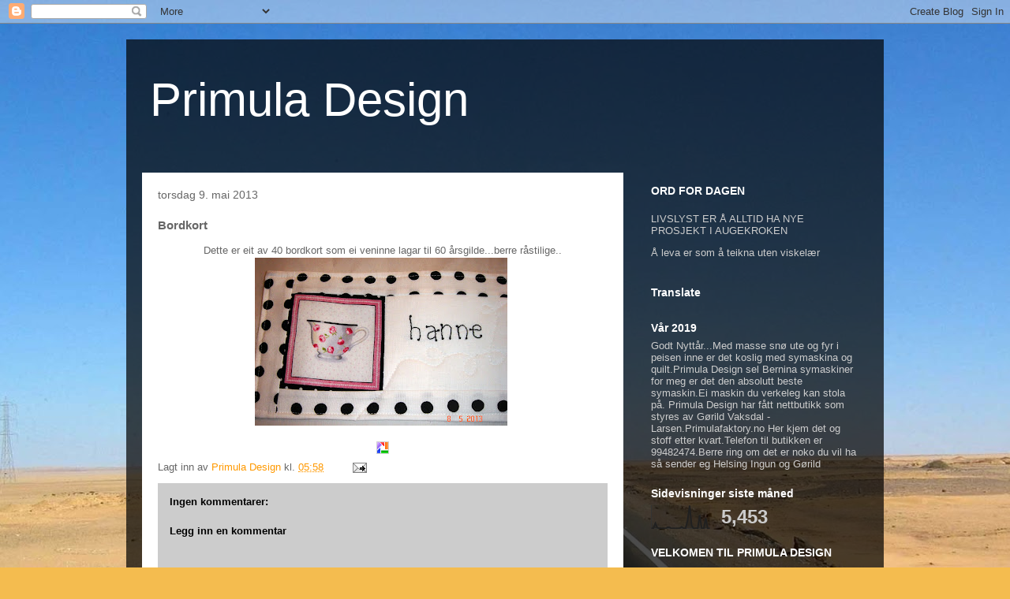

--- FILE ---
content_type: text/html; charset=UTF-8
request_url: https://primuladesign.blogspot.com/2013/05/bordkort.html
body_size: 12591
content:
<!DOCTYPE html>
<html class='v2' dir='ltr' lang='no'>
<head>
<link href='https://www.blogger.com/static/v1/widgets/335934321-css_bundle_v2.css' rel='stylesheet' type='text/css'/>
<meta content='width=1100' name='viewport'/>
<meta content='text/html; charset=UTF-8' http-equiv='Content-Type'/>
<meta content='blogger' name='generator'/>
<link href='https://primuladesign.blogspot.com/favicon.ico' rel='icon' type='image/x-icon'/>
<link href='http://primuladesign.blogspot.com/2013/05/bordkort.html' rel='canonical'/>
<link rel="alternate" type="application/atom+xml" title="Primula Design - Atom" href="https://primuladesign.blogspot.com/feeds/posts/default" />
<link rel="alternate" type="application/rss+xml" title="Primula Design - RSS" href="https://primuladesign.blogspot.com/feeds/posts/default?alt=rss" />
<link rel="service.post" type="application/atom+xml" title="Primula Design - Atom" href="https://www.blogger.com/feeds/3510894901834446752/posts/default" />

<link rel="alternate" type="application/atom+xml" title="Primula Design - Atom" href="https://primuladesign.blogspot.com/feeds/8907044483318766484/comments/default" />
<!--Can't find substitution for tag [blog.ieCssRetrofitLinks]-->
<link href='https://blogger.googleusercontent.com/img/b/R29vZ2xl/AVvXsEhTS6XG8UGJltwh2hTMgDuG37Kg8Uq1X8oBjDgoaebbt9zjL2WGH1cBrER0BiEQwW3dI8-OB7MvCavVP9HvZm5yFXpY5KdishL4YbYYFTZBzmlc8c7VH18MFR8VrRyIwuLmka_RtDmvNPw/s320/DSC00257.JPG' rel='image_src'/>
<meta content='http://primuladesign.blogspot.com/2013/05/bordkort.html' property='og:url'/>
<meta content='Bordkort' property='og:title'/>
<meta content='Dette er eit av 40 bordkort som ei veninne lagar til 60 årsgilde...berre råstilige..  ' property='og:description'/>
<meta content='https://blogger.googleusercontent.com/img/b/R29vZ2xl/AVvXsEhTS6XG8UGJltwh2hTMgDuG37Kg8Uq1X8oBjDgoaebbt9zjL2WGH1cBrER0BiEQwW3dI8-OB7MvCavVP9HvZm5yFXpY5KdishL4YbYYFTZBzmlc8c7VH18MFR8VrRyIwuLmka_RtDmvNPw/w1200-h630-p-k-no-nu/DSC00257.JPG' property='og:image'/>
<title>Primula Design: Bordkort</title>
<style id='page-skin-1' type='text/css'><!--
/*
-----------------------------------------------
Blogger Template Style
Name:     Travel
Designer: Sookhee Lee
URL:      www.plyfly.net
----------------------------------------------- */
/* Content
----------------------------------------------- */
body {
font: normal normal 13px 'Trebuchet MS',Trebuchet,sans-serif;
color: #666666;
background: #f4bc4f url(//themes.googleusercontent.com/image?id=0BwVBOzw_-hbMMDYxYTU0MmQtZTA5Yi00MTIwLTk3ZjktZWI4MzJhMDQyOTIy) repeat fixed top center;
}
html body .region-inner {
min-width: 0;
max-width: 100%;
width: auto;
}
a:link {
text-decoration:none;
color: #ff9900;
}
a:visited {
text-decoration:none;
color: #b87209;
}
a:hover {
text-decoration:underline;
color: #ff9900;
}
.content-outer .content-cap-top {
height: 0;
background: transparent none repeat-x scroll top center;
}
.content-outer {
margin: 0 auto;
padding-top: 20px;
}
.content-inner {
background: transparent url(//www.blogblog.com/1kt/travel/bg_black_70.png) repeat scroll top left;
background-position: left -0;
background-color: transparent;
padding: 20px;
}
.main-inner .date-outer {
margin-bottom: 2em;
}
/* Header
----------------------------------------------- */
.header-inner .Header .titlewrapper,
.header-inner .Header .descriptionwrapper {
padding-left: 10px;
padding-right: 10px;
}
.Header h1 {
font: normal normal 60px 'Trebuchet MS',Trebuchet,sans-serif;
color: #ffffff;
}
.Header h1 a {
color: #ffffff;
}
.Header .description {
color: #666666;
font-size: 130%;
}
/* Tabs
----------------------------------------------- */
.tabs-inner {
margin: 1em 0 0;
padding: 0;
}
.tabs-inner .section {
margin: 0;
}
.tabs-inner .widget ul {
padding: 0;
background: transparent url(https://resources.blogblog.com/blogblog/data/1kt/travel/bg_black_50.png) repeat scroll top center;
}
.tabs-inner .widget li {
border: none;
}
.tabs-inner .widget li a {
display: inline-block;
padding: 1em 1.5em;
color: #ffffff;
font: normal bold 16px 'Trebuchet MS',Trebuchet,sans-serif;
}
.tabs-inner .widget li.selected a,
.tabs-inner .widget li a:hover {
position: relative;
z-index: 1;
background: transparent url(https://resources.blogblog.com/blogblog/data/1kt/travel/bg_black_50.png) repeat scroll top center;
color: #ffffff;
}
/* Headings
----------------------------------------------- */
h2 {
font: normal bold 14px 'Trebuchet MS',Trebuchet,sans-serif;
color: #ffffff;
}
.main-inner h2.date-header {
font: normal normal 14px 'Trebuchet MS',Trebuchet,sans-serif;
color: #666666;
}
.footer-inner .widget h2,
.sidebar .widget h2 {
padding-bottom: .5em;
}
/* Main
----------------------------------------------- */
.main-inner {
padding: 20px 0;
}
.main-inner .column-center-inner {
padding: 20px 0;
}
.main-inner .column-center-inner .section {
margin: 0 20px;
}
.main-inner .column-right-inner {
margin-left: 20px;
}
.main-inner .fauxcolumn-right-outer .fauxcolumn-inner {
margin-left: 20px;
background: transparent none repeat scroll top left;
}
.main-inner .column-left-inner {
margin-right: 20px;
}
.main-inner .fauxcolumn-left-outer .fauxcolumn-inner {
margin-right: 20px;
background: transparent none repeat scroll top left;
}
.main-inner .column-left-inner,
.main-inner .column-right-inner {
padding: 15px 0;
}
/* Posts
----------------------------------------------- */
h3.post-title {
margin-top: 20px;
}
h3.post-title a {
font: normal bold 20px 'Trebuchet MS',Trebuchet,sans-serif;
color: #000000;
}
h3.post-title a:hover {
text-decoration: underline;
}
.main-inner .column-center-outer {
background: #ffffff none repeat scroll top left;
_background-image: none;
}
.post-body {
line-height: 1.4;
position: relative;
}
.post-header {
margin: 0 0 1em;
line-height: 1.6;
}
.post-footer {
margin: .5em 0;
line-height: 1.6;
}
#blog-pager {
font-size: 140%;
}
#comments {
background: #cccccc none repeat scroll top center;
padding: 15px;
}
#comments .comment-author {
padding-top: 1.5em;
}
#comments h4,
#comments .comment-author a,
#comments .comment-timestamp a {
color: #000000;
}
#comments .comment-author:first-child {
padding-top: 0;
border-top: none;
}
.avatar-image-container {
margin: .2em 0 0;
}
/* Comments
----------------------------------------------- */
#comments a {
color: #000000;
}
.comments .comments-content .icon.blog-author {
background-repeat: no-repeat;
background-image: url([data-uri]);
}
.comments .comments-content .loadmore a {
border-top: 1px solid #000000;
border-bottom: 1px solid #000000;
}
.comments .comment-thread.inline-thread {
background: #ffffff;
}
.comments .continue {
border-top: 2px solid #000000;
}
/* Widgets
----------------------------------------------- */
.sidebar .widget {
border-bottom: 2px solid transparent;
padding-bottom: 10px;
margin: 10px 0;
}
.sidebar .widget:first-child {
margin-top: 0;
}
.sidebar .widget:last-child {
border-bottom: none;
margin-bottom: 0;
padding-bottom: 0;
}
.footer-inner .widget,
.sidebar .widget {
font: normal normal 13px 'Trebuchet MS',Trebuchet,sans-serif;
color: #cccccc;
}
.sidebar .widget a:link {
color: #cccccc;
text-decoration: none;
}
.sidebar .widget a:visited {
color: #b87209;
}
.sidebar .widget a:hover {
color: #cccccc;
text-decoration: underline;
}
.footer-inner .widget a:link {
color: #ff9900;
text-decoration: none;
}
.footer-inner .widget a:visited {
color: #b87209;
}
.footer-inner .widget a:hover {
color: #ff9900;
text-decoration: underline;
}
.widget .zippy {
color: #ffffff;
}
.footer-inner {
background: transparent none repeat scroll top center;
}
/* Mobile
----------------------------------------------- */
body.mobile  {
background-size: 100% auto;
}
body.mobile .AdSense {
margin: 0 -10px;
}
.mobile .body-fauxcolumn-outer {
background: transparent none repeat scroll top left;
}
.mobile .footer-inner .widget a:link {
color: #cccccc;
text-decoration: none;
}
.mobile .footer-inner .widget a:visited {
color: #b87209;
}
.mobile-post-outer a {
color: #000000;
}
.mobile-link-button {
background-color: #ff9900;
}
.mobile-link-button a:link, .mobile-link-button a:visited {
color: #ffffff;
}
.mobile-index-contents {
color: #666666;
}
.mobile .tabs-inner .PageList .widget-content {
background: transparent url(https://resources.blogblog.com/blogblog/data/1kt/travel/bg_black_50.png) repeat scroll top center;
color: #ffffff;
}
.mobile .tabs-inner .PageList .widget-content .pagelist-arrow {
border-left: 1px solid #ffffff;
}

--></style>
<style id='template-skin-1' type='text/css'><!--
body {
min-width: 960px;
}
.content-outer, .content-fauxcolumn-outer, .region-inner {
min-width: 960px;
max-width: 960px;
_width: 960px;
}
.main-inner .columns {
padding-left: 0;
padding-right: 310px;
}
.main-inner .fauxcolumn-center-outer {
left: 0;
right: 310px;
/* IE6 does not respect left and right together */
_width: expression(this.parentNode.offsetWidth -
parseInt("0") -
parseInt("310px") + 'px');
}
.main-inner .fauxcolumn-left-outer {
width: 0;
}
.main-inner .fauxcolumn-right-outer {
width: 310px;
}
.main-inner .column-left-outer {
width: 0;
right: 100%;
margin-left: -0;
}
.main-inner .column-right-outer {
width: 310px;
margin-right: -310px;
}
#layout {
min-width: 0;
}
#layout .content-outer {
min-width: 0;
width: 800px;
}
#layout .region-inner {
min-width: 0;
width: auto;
}
body#layout div.add_widget {
padding: 8px;
}
body#layout div.add_widget a {
margin-left: 32px;
}
--></style>
<style>
    body {background-image:url(\/\/themes.googleusercontent.com\/image?id=0BwVBOzw_-hbMMDYxYTU0MmQtZTA5Yi00MTIwLTk3ZjktZWI4MzJhMDQyOTIy);}
    
@media (max-width: 200px) { body {background-image:url(\/\/themes.googleusercontent.com\/image?id=0BwVBOzw_-hbMMDYxYTU0MmQtZTA5Yi00MTIwLTk3ZjktZWI4MzJhMDQyOTIy&options=w200);}}
@media (max-width: 400px) and (min-width: 201px) { body {background-image:url(\/\/themes.googleusercontent.com\/image?id=0BwVBOzw_-hbMMDYxYTU0MmQtZTA5Yi00MTIwLTk3ZjktZWI4MzJhMDQyOTIy&options=w400);}}
@media (max-width: 800px) and (min-width: 401px) { body {background-image:url(\/\/themes.googleusercontent.com\/image?id=0BwVBOzw_-hbMMDYxYTU0MmQtZTA5Yi00MTIwLTk3ZjktZWI4MzJhMDQyOTIy&options=w800);}}
@media (max-width: 1200px) and (min-width: 801px) { body {background-image:url(\/\/themes.googleusercontent.com\/image?id=0BwVBOzw_-hbMMDYxYTU0MmQtZTA5Yi00MTIwLTk3ZjktZWI4MzJhMDQyOTIy&options=w1200);}}
/* Last tag covers anything over one higher than the previous max-size cap. */
@media (min-width: 1201px) { body {background-image:url(\/\/themes.googleusercontent.com\/image?id=0BwVBOzw_-hbMMDYxYTU0MmQtZTA5Yi00MTIwLTk3ZjktZWI4MzJhMDQyOTIy&options=w1600);}}
  </style>
<link href='https://www.blogger.com/dyn-css/authorization.css?targetBlogID=3510894901834446752&amp;zx=696d7518-86ef-458f-be4d-5913202c75f1' media='none' onload='if(media!=&#39;all&#39;)media=&#39;all&#39;' rel='stylesheet'/><noscript><link href='https://www.blogger.com/dyn-css/authorization.css?targetBlogID=3510894901834446752&amp;zx=696d7518-86ef-458f-be4d-5913202c75f1' rel='stylesheet'/></noscript>
<meta name='google-adsense-platform-account' content='ca-host-pub-1556223355139109'/>
<meta name='google-adsense-platform-domain' content='blogspot.com'/>

</head>
<body class='loading variant-road'>
<div class='navbar section' id='navbar' name='Navbar'><div class='widget Navbar' data-version='1' id='Navbar1'><script type="text/javascript">
    function setAttributeOnload(object, attribute, val) {
      if(window.addEventListener) {
        window.addEventListener('load',
          function(){ object[attribute] = val; }, false);
      } else {
        window.attachEvent('onload', function(){ object[attribute] = val; });
      }
    }
  </script>
<div id="navbar-iframe-container"></div>
<script type="text/javascript" src="https://apis.google.com/js/platform.js"></script>
<script type="text/javascript">
      gapi.load("gapi.iframes:gapi.iframes.style.bubble", function() {
        if (gapi.iframes && gapi.iframes.getContext) {
          gapi.iframes.getContext().openChild({
              url: 'https://www.blogger.com/navbar/3510894901834446752?po\x3d8907044483318766484\x26origin\x3dhttps://primuladesign.blogspot.com',
              where: document.getElementById("navbar-iframe-container"),
              id: "navbar-iframe"
          });
        }
      });
    </script><script type="text/javascript">
(function() {
var script = document.createElement('script');
script.type = 'text/javascript';
script.src = '//pagead2.googlesyndication.com/pagead/js/google_top_exp.js';
var head = document.getElementsByTagName('head')[0];
if (head) {
head.appendChild(script);
}})();
</script>
</div></div>
<div class='body-fauxcolumns'>
<div class='fauxcolumn-outer body-fauxcolumn-outer'>
<div class='cap-top'>
<div class='cap-left'></div>
<div class='cap-right'></div>
</div>
<div class='fauxborder-left'>
<div class='fauxborder-right'></div>
<div class='fauxcolumn-inner'>
</div>
</div>
<div class='cap-bottom'>
<div class='cap-left'></div>
<div class='cap-right'></div>
</div>
</div>
</div>
<div class='content'>
<div class='content-fauxcolumns'>
<div class='fauxcolumn-outer content-fauxcolumn-outer'>
<div class='cap-top'>
<div class='cap-left'></div>
<div class='cap-right'></div>
</div>
<div class='fauxborder-left'>
<div class='fauxborder-right'></div>
<div class='fauxcolumn-inner'>
</div>
</div>
<div class='cap-bottom'>
<div class='cap-left'></div>
<div class='cap-right'></div>
</div>
</div>
</div>
<div class='content-outer'>
<div class='content-cap-top cap-top'>
<div class='cap-left'></div>
<div class='cap-right'></div>
</div>
<div class='fauxborder-left content-fauxborder-left'>
<div class='fauxborder-right content-fauxborder-right'></div>
<div class='content-inner'>
<header>
<div class='header-outer'>
<div class='header-cap-top cap-top'>
<div class='cap-left'></div>
<div class='cap-right'></div>
</div>
<div class='fauxborder-left header-fauxborder-left'>
<div class='fauxborder-right header-fauxborder-right'></div>
<div class='region-inner header-inner'>
<div class='header section' id='header' name='Overskrift'><div class='widget Header' data-version='1' id='Header1'>
<div id='header-inner'>
<div class='titlewrapper'>
<h1 class='title'>
<a href='https://primuladesign.blogspot.com/'>
Primula Design
</a>
</h1>
</div>
<div class='descriptionwrapper'>
<p class='description'><span>
</span></p>
</div>
</div>
</div></div>
</div>
</div>
<div class='header-cap-bottom cap-bottom'>
<div class='cap-left'></div>
<div class='cap-right'></div>
</div>
</div>
</header>
<div class='tabs-outer'>
<div class='tabs-cap-top cap-top'>
<div class='cap-left'></div>
<div class='cap-right'></div>
</div>
<div class='fauxborder-left tabs-fauxborder-left'>
<div class='fauxborder-right tabs-fauxborder-right'></div>
<div class='region-inner tabs-inner'>
<div class='tabs no-items section' id='crosscol' name='Krysskolonne'></div>
<div class='tabs no-items section' id='crosscol-overflow' name='Cross-Column 2'></div>
</div>
</div>
<div class='tabs-cap-bottom cap-bottom'>
<div class='cap-left'></div>
<div class='cap-right'></div>
</div>
</div>
<div class='main-outer'>
<div class='main-cap-top cap-top'>
<div class='cap-left'></div>
<div class='cap-right'></div>
</div>
<div class='fauxborder-left main-fauxborder-left'>
<div class='fauxborder-right main-fauxborder-right'></div>
<div class='region-inner main-inner'>
<div class='columns fauxcolumns'>
<div class='fauxcolumn-outer fauxcolumn-center-outer'>
<div class='cap-top'>
<div class='cap-left'></div>
<div class='cap-right'></div>
</div>
<div class='fauxborder-left'>
<div class='fauxborder-right'></div>
<div class='fauxcolumn-inner'>
</div>
</div>
<div class='cap-bottom'>
<div class='cap-left'></div>
<div class='cap-right'></div>
</div>
</div>
<div class='fauxcolumn-outer fauxcolumn-left-outer'>
<div class='cap-top'>
<div class='cap-left'></div>
<div class='cap-right'></div>
</div>
<div class='fauxborder-left'>
<div class='fauxborder-right'></div>
<div class='fauxcolumn-inner'>
</div>
</div>
<div class='cap-bottom'>
<div class='cap-left'></div>
<div class='cap-right'></div>
</div>
</div>
<div class='fauxcolumn-outer fauxcolumn-right-outer'>
<div class='cap-top'>
<div class='cap-left'></div>
<div class='cap-right'></div>
</div>
<div class='fauxborder-left'>
<div class='fauxborder-right'></div>
<div class='fauxcolumn-inner'>
</div>
</div>
<div class='cap-bottom'>
<div class='cap-left'></div>
<div class='cap-right'></div>
</div>
</div>
<!-- corrects IE6 width calculation -->
<div class='columns-inner'>
<div class='column-center-outer'>
<div class='column-center-inner'>
<div class='main section' id='main' name='Hoveddel'><div class='widget Blog' data-version='1' id='Blog1'>
<div class='blog-posts hfeed'>

          <div class="date-outer">
        
<h2 class='date-header'><span>torsdag 9. mai 2013</span></h2>

          <div class="date-posts">
        
<div class='post-outer'>
<div class='post hentry uncustomized-post-template' itemprop='blogPost' itemscope='itemscope' itemtype='http://schema.org/BlogPosting'>
<meta content='https://blogger.googleusercontent.com/img/b/R29vZ2xl/AVvXsEhTS6XG8UGJltwh2hTMgDuG37Kg8Uq1X8oBjDgoaebbt9zjL2WGH1cBrER0BiEQwW3dI8-OB7MvCavVP9HvZm5yFXpY5KdishL4YbYYFTZBzmlc8c7VH18MFR8VrRyIwuLmka_RtDmvNPw/s320/DSC00257.JPG' itemprop='image_url'/>
<meta content='3510894901834446752' itemprop='blogId'/>
<meta content='8907044483318766484' itemprop='postId'/>
<a name='8907044483318766484'></a>
<h3 class='post-title entry-title' itemprop='name'>
Bordkort
</h3>
<div class='post-header'>
<div class='post-header-line-1'></div>
</div>
<div class='post-body entry-content' id='post-body-8907044483318766484' itemprop='description articleBody'>
<div style="margin: 0px auto 10px; text-align: center;">Dette er eit av 40 bordkort som ei veninne lagar til 60 årsgilde...berre råstilige..<a href="https://blogger.googleusercontent.com/img/b/R29vZ2xl/AVvXsEhTS6XG8UGJltwh2hTMgDuG37Kg8Uq1X8oBjDgoaebbt9zjL2WGH1cBrER0BiEQwW3dI8-OB7MvCavVP9HvZm5yFXpY5KdishL4YbYYFTZBzmlc8c7VH18MFR8VrRyIwuLmka_RtDmvNPw/s1600/DSC00257.JPG"><img alt="" border="0" src="https://blogger.googleusercontent.com/img/b/R29vZ2xl/AVvXsEhTS6XG8UGJltwh2hTMgDuG37Kg8Uq1X8oBjDgoaebbt9zjL2WGH1cBrER0BiEQwW3dI8-OB7MvCavVP9HvZm5yFXpY5KdishL4YbYYFTZBzmlc8c7VH18MFR8VrRyIwuLmka_RtDmvNPw/s320/DSC00257.JPG" /></a>&nbsp;</div><div style='clear:both; text-align:CENTER'><a href="http://picasa.google.com/blogger/" target="ext"><img align="middle" alt="Posted by Picasa" border="0" src="//photos1.blogger.com/pbp.gif" style="border: 0px none ; padding: 0px; background: transparent none repeat scroll 0% 50%; -moz-background-clip: initial; -moz-background-origin: initial; -moz-background-inline-policy: initial;"></a></div>
<div style='clear: both;'></div>
</div>
<div class='post-footer'>
<div class='post-footer-line post-footer-line-1'>
<span class='post-author vcard'>
Lagt inn av
<span class='fn' itemprop='author' itemscope='itemscope' itemtype='http://schema.org/Person'>
<meta content='https://www.blogger.com/profile/04294477290478045292' itemprop='url'/>
<a class='g-profile' href='https://www.blogger.com/profile/04294477290478045292' rel='author' title='author profile'>
<span itemprop='name'>Primula Design</span>
</a>
</span>
</span>
<span class='post-timestamp'>
kl.
<meta content='http://primuladesign.blogspot.com/2013/05/bordkort.html' itemprop='url'/>
<a class='timestamp-link' href='https://primuladesign.blogspot.com/2013/05/bordkort.html' rel='bookmark' title='permanent link'><abbr class='published' itemprop='datePublished' title='2013-05-09T05:58:00-07:00'>05:58</abbr></a>
</span>
<span class='post-comment-link'>
</span>
<span class='post-icons'>
<span class='item-action'>
<a href='https://www.blogger.com/email-post/3510894901834446752/8907044483318766484' title='Send innlegg i e-post'>
<img alt='' class='icon-action' height='13' src='https://resources.blogblog.com/img/icon18_email.gif' width='18'/>
</a>
</span>
<span class='item-control blog-admin pid-1718762460'>
<a href='https://www.blogger.com/post-edit.g?blogID=3510894901834446752&postID=8907044483318766484&from=pencil' title='Rediger innlegg'>
<img alt='' class='icon-action' height='18' src='https://resources.blogblog.com/img/icon18_edit_allbkg.gif' width='18'/>
</a>
</span>
</span>
<div class='post-share-buttons goog-inline-block'>
</div>
</div>
<div class='post-footer-line post-footer-line-2'>
<span class='post-labels'>
</span>
</div>
<div class='post-footer-line post-footer-line-3'>
<span class='post-location'>
</span>
</div>
</div>
</div>
<div class='comments' id='comments'>
<a name='comments'></a>
<h4>Ingen kommentarer:</h4>
<div id='Blog1_comments-block-wrapper'>
<dl class='avatar-comment-indent' id='comments-block'>
</dl>
</div>
<p class='comment-footer'>
<div class='comment-form'>
<a name='comment-form'></a>
<h4 id='comment-post-message'>Legg inn en kommentar</h4>
<p>
</p>
<a href='https://www.blogger.com/comment/frame/3510894901834446752?po=8907044483318766484&hl=no&saa=85391&origin=https://primuladesign.blogspot.com' id='comment-editor-src'></a>
<iframe allowtransparency='true' class='blogger-iframe-colorize blogger-comment-from-post' frameborder='0' height='410px' id='comment-editor' name='comment-editor' src='' width='100%'></iframe>
<script src='https://www.blogger.com/static/v1/jsbin/1345082660-comment_from_post_iframe.js' type='text/javascript'></script>
<script type='text/javascript'>
      BLOG_CMT_createIframe('https://www.blogger.com/rpc_relay.html');
    </script>
</div>
</p>
</div>
</div>

        </div></div>
      
</div>
<div class='blog-pager' id='blog-pager'>
<span id='blog-pager-newer-link'>
<a class='blog-pager-newer-link' href='https://primuladesign.blogspot.com/2013/05/blog-post_5228.html' id='Blog1_blog-pager-newer-link' title='Nyere innlegg'>Nyere innlegg</a>
</span>
<span id='blog-pager-older-link'>
<a class='blog-pager-older-link' href='https://primuladesign.blogspot.com/2013/05/blog-post_120.html' id='Blog1_blog-pager-older-link' title='Eldre innlegg'>Eldre innlegg</a>
</span>
<a class='home-link' href='https://primuladesign.blogspot.com/'>Startsiden</a>
</div>
<div class='clear'></div>
<div class='post-feeds'>
<div class='feed-links'>
Abonner på:
<a class='feed-link' href='https://primuladesign.blogspot.com/feeds/8907044483318766484/comments/default' target='_blank' type='application/atom+xml'>Legg inn kommentarer (Atom)</a>
</div>
</div>
</div></div>
</div>
</div>
<div class='column-left-outer'>
<div class='column-left-inner'>
<aside>
</aside>
</div>
</div>
<div class='column-right-outer'>
<div class='column-right-inner'>
<aside>
<div class='sidebar section' id='sidebar-right-1'><div class='widget Text' data-version='1' id='Text3'>
<h2 class='title'>ORD FOR DAGEN</h2>
<div class='widget-content'>
<p>LIVSLYST ER Å ALLTID HA NYE PROSJEKT I AUGEKROKEN</p><p>Å leva er som å teikna uten viskelær<br/></p>
</div>
<div class='clear'></div>
</div><div class='widget Translate' data-version='1' id='Translate1'>
<h2 class='title'>Translate</h2>
<div id='google_translate_element'></div>
<script>
    function googleTranslateElementInit() {
      new google.translate.TranslateElement({
        pageLanguage: 'no',
        autoDisplay: 'true',
        layout: google.translate.TranslateElement.InlineLayout.VERTICAL
      }, 'google_translate_element');
    }
  </script>
<script src='//translate.google.com/translate_a/element.js?cb=googleTranslateElementInit'></script>
<div class='clear'></div>
</div><div class='widget Text' data-version='1' id='Text2'>
<h2 class='title'>Vår 2019</h2>
<div class='widget-content'>
Godt Nyttår...Med masse snø ute og fyr i peisen inne er det koslig med symaskina og quilt.Primula Design sel Bernina symaskiner for meg er det den absolutt beste symaskin.Ei maskin du verkeleg kan stola på.   Primula Design har fått nettbutikk som styres av Gørild Vaksdal -Larsen.Primulafaktory.no Her kjem det og stoff etter kvart.Telefon til butikken er 99482474.Berre ring om det er noko du vil ha så sender eg Helsing Ingun og Gørild<br/>
</div>
<div class='clear'></div>
</div><div class='widget Stats' data-version='1' id='Stats1'>
<h2>Sidevisninger siste måned</h2>
<div class='widget-content'>
<div id='Stats1_content' style='display: none;'>
<script src='https://www.gstatic.com/charts/loader.js' type='text/javascript'></script>
<span id='Stats1_sparklinespan' style='display:inline-block; width:75px; height:30px'></span>
<span class='counter-wrapper text-counter-wrapper' id='Stats1_totalCount'>
</span>
<div class='clear'></div>
</div>
</div>
</div><div class='widget Text' data-version='1' id='Text1'>
<h2 class='title'>VELKOMEN TIL PRIMULA DESIGN</h2>
<div class='widget-content'>
<p>Alle som ønsker å bestilla det som vert lagt ut på bloggen min er velkomne til å ringa 99482474 eller maila <a href="mailto:ingun.svanhild.vaksdal@gmail.com">ingun.svanhild.vaksdal@gmail.com</a> så sender eg gjerne.Eller Sybutikken Primuladesign Facebook </p><p>Helsing Ingun<br/><br/></p>
</div>
<div class='clear'></div>
</div><div class='widget Image' data-version='1' id='Image1'>
<h2>BOKSER</h2>
<div class='widget-content'>
<img alt='BOKSER' height='300' id='Image1_img' src='https://blogger.googleusercontent.com/img/b/R29vZ2xl/AVvXsEiMX6i96zKaoBEQ4E9RcZ8GSKt8Em772LW2a5JsDGWjL8s2r6FN_N9OnAJQkAcJqq87Q6FpanjrychHIgHqlPXmHk8qJzivEwzpnO1FTSZf4AejeGln5uuKPTxWwDLPYtQkWuz5mEY8PAwc/s300/112.+S%25C3%25B8te+skrin.jpg' width='216'/>
<br/>
<span class='caption'>MØNSTER FRÅ ANNAKA</span>
</div>
<div class='clear'></div>
</div><div class='widget Followers' data-version='1' id='Followers1'>
<h2 class='title'>Følgere</h2>
<div class='widget-content'>
<div id='Followers1-wrapper'>
<div style='margin-right:2px;'>
<div><script type="text/javascript" src="https://apis.google.com/js/platform.js"></script>
<div id="followers-iframe-container"></div>
<script type="text/javascript">
    window.followersIframe = null;
    function followersIframeOpen(url) {
      gapi.load("gapi.iframes", function() {
        if (gapi.iframes && gapi.iframes.getContext) {
          window.followersIframe = gapi.iframes.getContext().openChild({
            url: url,
            where: document.getElementById("followers-iframe-container"),
            messageHandlersFilter: gapi.iframes.CROSS_ORIGIN_IFRAMES_FILTER,
            messageHandlers: {
              '_ready': function(obj) {
                window.followersIframe.getIframeEl().height = obj.height;
              },
              'reset': function() {
                window.followersIframe.close();
                followersIframeOpen("https://www.blogger.com/followers/frame/3510894901834446752?colors\x3dCgt0cmFuc3BhcmVudBILdHJhbnNwYXJlbnQaByM2NjY2NjYiByNmZjk5MDAqC3RyYW5zcGFyZW50MgcjZmZmZmZmOgcjNjY2NjY2QgcjZmY5OTAwSgcjZmZmZmZmUgcjZmY5OTAwWgt0cmFuc3BhcmVudA%3D%3D\x26pageSize\x3d21\x26hl\x3dno\x26origin\x3dhttps://primuladesign.blogspot.com");
              },
              'open': function(url) {
                window.followersIframe.close();
                followersIframeOpen(url);
              }
            }
          });
        }
      });
    }
    followersIframeOpen("https://www.blogger.com/followers/frame/3510894901834446752?colors\x3dCgt0cmFuc3BhcmVudBILdHJhbnNwYXJlbnQaByM2NjY2NjYiByNmZjk5MDAqC3RyYW5zcGFyZW50MgcjZmZmZmZmOgcjNjY2NjY2QgcjZmY5OTAwSgcjZmZmZmZmUgcjZmY5OTAwWgt0cmFuc3BhcmVudA%3D%3D\x26pageSize\x3d21\x26hl\x3dno\x26origin\x3dhttps://primuladesign.blogspot.com");
  </script></div>
</div>
</div>
<div class='clear'></div>
</div>
</div><div class='widget BlogArchive' data-version='1' id='BlogArchive1'>
<h2>Bloggarkiv</h2>
<div class='widget-content'>
<div id='ArchiveList'>
<div id='BlogArchive1_ArchiveList'>
<ul class='hierarchy'>
<li class='archivedate collapsed'>
<a class='toggle' href='javascript:void(0)'>
<span class='zippy'>

        &#9658;&#160;
      
</span>
</a>
<a class='post-count-link' href='https://primuladesign.blogspot.com/2019/'>
2019
</a>
<span class='post-count' dir='ltr'>(16)</span>
<ul class='hierarchy'>
<li class='archivedate collapsed'>
<a class='toggle' href='javascript:void(0)'>
<span class='zippy'>

        &#9658;&#160;
      
</span>
</a>
<a class='post-count-link' href='https://primuladesign.blogspot.com/2019/03/'>
mars
</a>
<span class='post-count' dir='ltr'>(8)</span>
</li>
</ul>
<ul class='hierarchy'>
<li class='archivedate collapsed'>
<a class='toggle' href='javascript:void(0)'>
<span class='zippy'>

        &#9658;&#160;
      
</span>
</a>
<a class='post-count-link' href='https://primuladesign.blogspot.com/2019/02/'>
februar
</a>
<span class='post-count' dir='ltr'>(2)</span>
</li>
</ul>
<ul class='hierarchy'>
<li class='archivedate collapsed'>
<a class='toggle' href='javascript:void(0)'>
<span class='zippy'>

        &#9658;&#160;
      
</span>
</a>
<a class='post-count-link' href='https://primuladesign.blogspot.com/2019/01/'>
januar
</a>
<span class='post-count' dir='ltr'>(6)</span>
</li>
</ul>
</li>
</ul>
<ul class='hierarchy'>
<li class='archivedate collapsed'>
<a class='toggle' href='javascript:void(0)'>
<span class='zippy'>

        &#9658;&#160;
      
</span>
</a>
<a class='post-count-link' href='https://primuladesign.blogspot.com/2018/'>
2018
</a>
<span class='post-count' dir='ltr'>(27)</span>
<ul class='hierarchy'>
<li class='archivedate collapsed'>
<a class='toggle' href='javascript:void(0)'>
<span class='zippy'>

        &#9658;&#160;
      
</span>
</a>
<a class='post-count-link' href='https://primuladesign.blogspot.com/2018/12/'>
desember
</a>
<span class='post-count' dir='ltr'>(3)</span>
</li>
</ul>
<ul class='hierarchy'>
<li class='archivedate collapsed'>
<a class='toggle' href='javascript:void(0)'>
<span class='zippy'>

        &#9658;&#160;
      
</span>
</a>
<a class='post-count-link' href='https://primuladesign.blogspot.com/2018/11/'>
november
</a>
<span class='post-count' dir='ltr'>(9)</span>
</li>
</ul>
<ul class='hierarchy'>
<li class='archivedate collapsed'>
<a class='toggle' href='javascript:void(0)'>
<span class='zippy'>

        &#9658;&#160;
      
</span>
</a>
<a class='post-count-link' href='https://primuladesign.blogspot.com/2018/10/'>
oktober
</a>
<span class='post-count' dir='ltr'>(8)</span>
</li>
</ul>
<ul class='hierarchy'>
<li class='archivedate collapsed'>
<a class='toggle' href='javascript:void(0)'>
<span class='zippy'>

        &#9658;&#160;
      
</span>
</a>
<a class='post-count-link' href='https://primuladesign.blogspot.com/2018/09/'>
september
</a>
<span class='post-count' dir='ltr'>(7)</span>
</li>
</ul>
</li>
</ul>
<ul class='hierarchy'>
<li class='archivedate collapsed'>
<a class='toggle' href='javascript:void(0)'>
<span class='zippy'>

        &#9658;&#160;
      
</span>
</a>
<a class='post-count-link' href='https://primuladesign.blogspot.com/2014/'>
2014
</a>
<span class='post-count' dir='ltr'>(11)</span>
<ul class='hierarchy'>
<li class='archivedate collapsed'>
<a class='toggle' href='javascript:void(0)'>
<span class='zippy'>

        &#9658;&#160;
      
</span>
</a>
<a class='post-count-link' href='https://primuladesign.blogspot.com/2014/01/'>
januar
</a>
<span class='post-count' dir='ltr'>(11)</span>
</li>
</ul>
</li>
</ul>
<ul class='hierarchy'>
<li class='archivedate expanded'>
<a class='toggle' href='javascript:void(0)'>
<span class='zippy toggle-open'>

        &#9660;&#160;
      
</span>
</a>
<a class='post-count-link' href='https://primuladesign.blogspot.com/2013/'>
2013
</a>
<span class='post-count' dir='ltr'>(534)</span>
<ul class='hierarchy'>
<li class='archivedate collapsed'>
<a class='toggle' href='javascript:void(0)'>
<span class='zippy'>

        &#9658;&#160;
      
</span>
</a>
<a class='post-count-link' href='https://primuladesign.blogspot.com/2013/12/'>
desember
</a>
<span class='post-count' dir='ltr'>(41)</span>
</li>
</ul>
<ul class='hierarchy'>
<li class='archivedate collapsed'>
<a class='toggle' href='javascript:void(0)'>
<span class='zippy'>

        &#9658;&#160;
      
</span>
</a>
<a class='post-count-link' href='https://primuladesign.blogspot.com/2013/11/'>
november
</a>
<span class='post-count' dir='ltr'>(24)</span>
</li>
</ul>
<ul class='hierarchy'>
<li class='archivedate collapsed'>
<a class='toggle' href='javascript:void(0)'>
<span class='zippy'>

        &#9658;&#160;
      
</span>
</a>
<a class='post-count-link' href='https://primuladesign.blogspot.com/2013/10/'>
oktober
</a>
<span class='post-count' dir='ltr'>(16)</span>
</li>
</ul>
<ul class='hierarchy'>
<li class='archivedate collapsed'>
<a class='toggle' href='javascript:void(0)'>
<span class='zippy'>

        &#9658;&#160;
      
</span>
</a>
<a class='post-count-link' href='https://primuladesign.blogspot.com/2013/09/'>
september
</a>
<span class='post-count' dir='ltr'>(30)</span>
</li>
</ul>
<ul class='hierarchy'>
<li class='archivedate collapsed'>
<a class='toggle' href='javascript:void(0)'>
<span class='zippy'>

        &#9658;&#160;
      
</span>
</a>
<a class='post-count-link' href='https://primuladesign.blogspot.com/2013/08/'>
august
</a>
<span class='post-count' dir='ltr'>(44)</span>
</li>
</ul>
<ul class='hierarchy'>
<li class='archivedate collapsed'>
<a class='toggle' href='javascript:void(0)'>
<span class='zippy'>

        &#9658;&#160;
      
</span>
</a>
<a class='post-count-link' href='https://primuladesign.blogspot.com/2013/07/'>
juli
</a>
<span class='post-count' dir='ltr'>(40)</span>
</li>
</ul>
<ul class='hierarchy'>
<li class='archivedate collapsed'>
<a class='toggle' href='javascript:void(0)'>
<span class='zippy'>

        &#9658;&#160;
      
</span>
</a>
<a class='post-count-link' href='https://primuladesign.blogspot.com/2013/06/'>
juni
</a>
<span class='post-count' dir='ltr'>(42)</span>
</li>
</ul>
<ul class='hierarchy'>
<li class='archivedate expanded'>
<a class='toggle' href='javascript:void(0)'>
<span class='zippy toggle-open'>

        &#9660;&#160;
      
</span>
</a>
<a class='post-count-link' href='https://primuladesign.blogspot.com/2013/05/'>
mai
</a>
<span class='post-count' dir='ltr'>(37)</span>
<ul class='posts'>
<li><a href='https://primuladesign.blogspot.com/2013/05/blog-post_31.html'>

&#160;

Samansyinga går lettare hvis du set ei knappe...</a></li>
<li><a href='https://primuladesign.blogspot.com/2013/05/hage.html'>Hage</a></li>
<li><a href='https://primuladesign.blogspot.com/2013/05/log-cabin.html'>Log Cabin</a></li>
<li><a href='https://primuladesign.blogspot.com/2013/05/linjal.html'>linjal</a></li>
<li><a href='https://primuladesign.blogspot.com/2013/05/hummer-og-kanari.html'>Hummer og kanari</a></li>
<li><a href='https://primuladesign.blogspot.com/2013/05/blog-post_29.html'>&#160;&#160;&#160;</a></li>
<li><a href='https://primuladesign.blogspot.com/2013/05/blog-post_26.html'>&#160;</a></li>
<li><a href='https://primuladesign.blogspot.com/2013/05/etterlysning.html'>Etterlysning</a></li>
<li><a href='https://primuladesign.blogspot.com/2013/05/batikk.html'>Batikk</a></li>
<li><a href='https://primuladesign.blogspot.com/2013/05/blog-post_8224.html'>&#160;&#160;</a></li>
<li><a href='https://primuladesign.blogspot.com/2013/05/blog-post_4255.html'>&#160;&#160;</a></li>
<li><a href='https://primuladesign.blogspot.com/2013/05/blog-post_24.html'>&#160;&#160;</a></li>
<li><a href='https://primuladesign.blogspot.com/2013/05/uferdig.html'>Uferdig</a></li>
<li><a href='https://primuladesign.blogspot.com/2013/05/winding-wheels.html'>Winding Wheels</a></li>
<li><a href='https://primuladesign.blogspot.com/2013/05/da-er-det-dagen-fr-dagen-som-er-17-mai.html'>Då er det dagen før dagen som er 17 MAI vår aller ...</a></li>
<li><a href='https://primuladesign.blogspot.com/2013/05/blog-post_14.html'>Dette stoffet får eg sy Wheels av i morgon ,så sti...</a></li>
<li><a href='https://primuladesign.blogspot.com/2013/05/blautkake.html'>Blautkake</a></li>
<li><a href='https://primuladesign.blogspot.com/2013/05/wheels_9643.html'>Wheels</a></li>
<li><a href='https://primuladesign.blogspot.com/2013/05/honey-honey.html'>Honey Honey</a></li>
<li><a href='https://primuladesign.blogspot.com/2013/05/wheels_14.html'>wheels</a></li>
<li><a href='https://primuladesign.blogspot.com/2013/05/blog-post_5228.html'>Koselig med bringebærrødt&#160;</a></li>
<li><a href='https://primuladesign.blogspot.com/2013/05/bordkort.html'>Bordkort</a></li>
<li><a href='https://primuladesign.blogspot.com/2013/05/blog-post_120.html'>Snopekroken&#160;</a></li>
<li><a href='https://primuladesign.blogspot.com/2013/05/blog-post_7888.html'>Desse stoffa er litt alvorlege men kjempefine ilag&#160;</a></li>
<li><a href='https://primuladesign.blogspot.com/2013/05/blog-post_9.html'>Stoff som er gode venner&#160;</a></li>
<li><a href='https://primuladesign.blogspot.com/2013/05/sommerveske.html'>Sommerveske</a></li>
<li><a href='https://primuladesign.blogspot.com/2013/05/heisan-eit-nytt-mnster-fra-annaka.html'>


Heisan eit nytt mønster frå Annaka ...herlig

H...</a></li>
<li><a href='https://primuladesign.blogspot.com/2013/05/blog-post.html'>

Puten kjem frå Barfota og har eit herlig motiv&#160;


</a></li>
<li><a href='https://primuladesign.blogspot.com/2013/05/puter.html'>Puter</a></li>
<li><a href='https://primuladesign.blogspot.com/2013/05/quick-curves.html'>Quick curves</a></li>
<li><a href='https://primuladesign.blogspot.com/2013/05/varteikn.html'>Vårteikn</a></li>
<li><a href='https://primuladesign.blogspot.com/2013/05/wheels.html'>Wheels</a></li>
<li><a href='https://primuladesign.blogspot.com/2013/05/20-vemmelige-kvadrat.html'>20 vemmelige kvadrat</a></li>
<li><a href='https://primuladesign.blogspot.com/2013/05/dette-er-stoff-som-annaka-bruker-i.html'>Dette er stoff som Annaka bruker i mønstra som ho ...</a></li>
<li><a href='https://primuladesign.blogspot.com/2013/05/veggbilde-i-silke.html'>Veggbilde i silke</a></li>
<li><a href='https://primuladesign.blogspot.com/2013/05/annaka-lper.html'>Annaka løper</a></li>
<li><a href='https://primuladesign.blogspot.com/2013/05/god-1mai-med-rffe-ruter-og-tema-for-mai.html'>


God 1Mai med røffe ruter og tema for Mai blir s...</a></li>
</ul>
</li>
</ul>
<ul class='hierarchy'>
<li class='archivedate collapsed'>
<a class='toggle' href='javascript:void(0)'>
<span class='zippy'>

        &#9658;&#160;
      
</span>
</a>
<a class='post-count-link' href='https://primuladesign.blogspot.com/2013/04/'>
april
</a>
<span class='post-count' dir='ltr'>(83)</span>
</li>
</ul>
<ul class='hierarchy'>
<li class='archivedate collapsed'>
<a class='toggle' href='javascript:void(0)'>
<span class='zippy'>

        &#9658;&#160;
      
</span>
</a>
<a class='post-count-link' href='https://primuladesign.blogspot.com/2013/03/'>
mars
</a>
<span class='post-count' dir='ltr'>(79)</span>
</li>
</ul>
<ul class='hierarchy'>
<li class='archivedate collapsed'>
<a class='toggle' href='javascript:void(0)'>
<span class='zippy'>

        &#9658;&#160;
      
</span>
</a>
<a class='post-count-link' href='https://primuladesign.blogspot.com/2013/02/'>
februar
</a>
<span class='post-count' dir='ltr'>(70)</span>
</li>
</ul>
<ul class='hierarchy'>
<li class='archivedate collapsed'>
<a class='toggle' href='javascript:void(0)'>
<span class='zippy'>

        &#9658;&#160;
      
</span>
</a>
<a class='post-count-link' href='https://primuladesign.blogspot.com/2013/01/'>
januar
</a>
<span class='post-count' dir='ltr'>(28)</span>
</li>
</ul>
</li>
</ul>
<ul class='hierarchy'>
<li class='archivedate collapsed'>
<a class='toggle' href='javascript:void(0)'>
<span class='zippy'>

        &#9658;&#160;
      
</span>
</a>
<a class='post-count-link' href='https://primuladesign.blogspot.com/2012/'>
2012
</a>
<span class='post-count' dir='ltr'>(335)</span>
<ul class='hierarchy'>
<li class='archivedate collapsed'>
<a class='toggle' href='javascript:void(0)'>
<span class='zippy'>

        &#9658;&#160;
      
</span>
</a>
<a class='post-count-link' href='https://primuladesign.blogspot.com/2012/12/'>
desember
</a>
<span class='post-count' dir='ltr'>(22)</span>
</li>
</ul>
<ul class='hierarchy'>
<li class='archivedate collapsed'>
<a class='toggle' href='javascript:void(0)'>
<span class='zippy'>

        &#9658;&#160;
      
</span>
</a>
<a class='post-count-link' href='https://primuladesign.blogspot.com/2012/11/'>
november
</a>
<span class='post-count' dir='ltr'>(26)</span>
</li>
</ul>
<ul class='hierarchy'>
<li class='archivedate collapsed'>
<a class='toggle' href='javascript:void(0)'>
<span class='zippy'>

        &#9658;&#160;
      
</span>
</a>
<a class='post-count-link' href='https://primuladesign.blogspot.com/2012/10/'>
oktober
</a>
<span class='post-count' dir='ltr'>(38)</span>
</li>
</ul>
<ul class='hierarchy'>
<li class='archivedate collapsed'>
<a class='toggle' href='javascript:void(0)'>
<span class='zippy'>

        &#9658;&#160;
      
</span>
</a>
<a class='post-count-link' href='https://primuladesign.blogspot.com/2012/09/'>
september
</a>
<span class='post-count' dir='ltr'>(33)</span>
</li>
</ul>
<ul class='hierarchy'>
<li class='archivedate collapsed'>
<a class='toggle' href='javascript:void(0)'>
<span class='zippy'>

        &#9658;&#160;
      
</span>
</a>
<a class='post-count-link' href='https://primuladesign.blogspot.com/2012/08/'>
august
</a>
<span class='post-count' dir='ltr'>(57)</span>
</li>
</ul>
<ul class='hierarchy'>
<li class='archivedate collapsed'>
<a class='toggle' href='javascript:void(0)'>
<span class='zippy'>

        &#9658;&#160;
      
</span>
</a>
<a class='post-count-link' href='https://primuladesign.blogspot.com/2012/07/'>
juli
</a>
<span class='post-count' dir='ltr'>(13)</span>
</li>
</ul>
<ul class='hierarchy'>
<li class='archivedate collapsed'>
<a class='toggle' href='javascript:void(0)'>
<span class='zippy'>

        &#9658;&#160;
      
</span>
</a>
<a class='post-count-link' href='https://primuladesign.blogspot.com/2012/06/'>
juni
</a>
<span class='post-count' dir='ltr'>(25)</span>
</li>
</ul>
<ul class='hierarchy'>
<li class='archivedate collapsed'>
<a class='toggle' href='javascript:void(0)'>
<span class='zippy'>

        &#9658;&#160;
      
</span>
</a>
<a class='post-count-link' href='https://primuladesign.blogspot.com/2012/05/'>
mai
</a>
<span class='post-count' dir='ltr'>(27)</span>
</li>
</ul>
<ul class='hierarchy'>
<li class='archivedate collapsed'>
<a class='toggle' href='javascript:void(0)'>
<span class='zippy'>

        &#9658;&#160;
      
</span>
</a>
<a class='post-count-link' href='https://primuladesign.blogspot.com/2012/04/'>
april
</a>
<span class='post-count' dir='ltr'>(15)</span>
</li>
</ul>
<ul class='hierarchy'>
<li class='archivedate collapsed'>
<a class='toggle' href='javascript:void(0)'>
<span class='zippy'>

        &#9658;&#160;
      
</span>
</a>
<a class='post-count-link' href='https://primuladesign.blogspot.com/2012/03/'>
mars
</a>
<span class='post-count' dir='ltr'>(27)</span>
</li>
</ul>
<ul class='hierarchy'>
<li class='archivedate collapsed'>
<a class='toggle' href='javascript:void(0)'>
<span class='zippy'>

        &#9658;&#160;
      
</span>
</a>
<a class='post-count-link' href='https://primuladesign.blogspot.com/2012/02/'>
februar
</a>
<span class='post-count' dir='ltr'>(36)</span>
</li>
</ul>
<ul class='hierarchy'>
<li class='archivedate collapsed'>
<a class='toggle' href='javascript:void(0)'>
<span class='zippy'>

        &#9658;&#160;
      
</span>
</a>
<a class='post-count-link' href='https://primuladesign.blogspot.com/2012/01/'>
januar
</a>
<span class='post-count' dir='ltr'>(16)</span>
</li>
</ul>
</li>
</ul>
<ul class='hierarchy'>
<li class='archivedate collapsed'>
<a class='toggle' href='javascript:void(0)'>
<span class='zippy'>

        &#9658;&#160;
      
</span>
</a>
<a class='post-count-link' href='https://primuladesign.blogspot.com/2011/'>
2011
</a>
<span class='post-count' dir='ltr'>(340)</span>
<ul class='hierarchy'>
<li class='archivedate collapsed'>
<a class='toggle' href='javascript:void(0)'>
<span class='zippy'>

        &#9658;&#160;
      
</span>
</a>
<a class='post-count-link' href='https://primuladesign.blogspot.com/2011/12/'>
desember
</a>
<span class='post-count' dir='ltr'>(18)</span>
</li>
</ul>
<ul class='hierarchy'>
<li class='archivedate collapsed'>
<a class='toggle' href='javascript:void(0)'>
<span class='zippy'>

        &#9658;&#160;
      
</span>
</a>
<a class='post-count-link' href='https://primuladesign.blogspot.com/2011/11/'>
november
</a>
<span class='post-count' dir='ltr'>(33)</span>
</li>
</ul>
<ul class='hierarchy'>
<li class='archivedate collapsed'>
<a class='toggle' href='javascript:void(0)'>
<span class='zippy'>

        &#9658;&#160;
      
</span>
</a>
<a class='post-count-link' href='https://primuladesign.blogspot.com/2011/10/'>
oktober
</a>
<span class='post-count' dir='ltr'>(32)</span>
</li>
</ul>
<ul class='hierarchy'>
<li class='archivedate collapsed'>
<a class='toggle' href='javascript:void(0)'>
<span class='zippy'>

        &#9658;&#160;
      
</span>
</a>
<a class='post-count-link' href='https://primuladesign.blogspot.com/2011/09/'>
september
</a>
<span class='post-count' dir='ltr'>(32)</span>
</li>
</ul>
<ul class='hierarchy'>
<li class='archivedate collapsed'>
<a class='toggle' href='javascript:void(0)'>
<span class='zippy'>

        &#9658;&#160;
      
</span>
</a>
<a class='post-count-link' href='https://primuladesign.blogspot.com/2011/08/'>
august
</a>
<span class='post-count' dir='ltr'>(24)</span>
</li>
</ul>
<ul class='hierarchy'>
<li class='archivedate collapsed'>
<a class='toggle' href='javascript:void(0)'>
<span class='zippy'>

        &#9658;&#160;
      
</span>
</a>
<a class='post-count-link' href='https://primuladesign.blogspot.com/2011/07/'>
juli
</a>
<span class='post-count' dir='ltr'>(7)</span>
</li>
</ul>
<ul class='hierarchy'>
<li class='archivedate collapsed'>
<a class='toggle' href='javascript:void(0)'>
<span class='zippy'>

        &#9658;&#160;
      
</span>
</a>
<a class='post-count-link' href='https://primuladesign.blogspot.com/2011/06/'>
juni
</a>
<span class='post-count' dir='ltr'>(12)</span>
</li>
</ul>
<ul class='hierarchy'>
<li class='archivedate collapsed'>
<a class='toggle' href='javascript:void(0)'>
<span class='zippy'>

        &#9658;&#160;
      
</span>
</a>
<a class='post-count-link' href='https://primuladesign.blogspot.com/2011/05/'>
mai
</a>
<span class='post-count' dir='ltr'>(24)</span>
</li>
</ul>
<ul class='hierarchy'>
<li class='archivedate collapsed'>
<a class='toggle' href='javascript:void(0)'>
<span class='zippy'>

        &#9658;&#160;
      
</span>
</a>
<a class='post-count-link' href='https://primuladesign.blogspot.com/2011/04/'>
april
</a>
<span class='post-count' dir='ltr'>(25)</span>
</li>
</ul>
<ul class='hierarchy'>
<li class='archivedate collapsed'>
<a class='toggle' href='javascript:void(0)'>
<span class='zippy'>

        &#9658;&#160;
      
</span>
</a>
<a class='post-count-link' href='https://primuladesign.blogspot.com/2011/03/'>
mars
</a>
<span class='post-count' dir='ltr'>(50)</span>
</li>
</ul>
<ul class='hierarchy'>
<li class='archivedate collapsed'>
<a class='toggle' href='javascript:void(0)'>
<span class='zippy'>

        &#9658;&#160;
      
</span>
</a>
<a class='post-count-link' href='https://primuladesign.blogspot.com/2011/02/'>
februar
</a>
<span class='post-count' dir='ltr'>(39)</span>
</li>
</ul>
<ul class='hierarchy'>
<li class='archivedate collapsed'>
<a class='toggle' href='javascript:void(0)'>
<span class='zippy'>

        &#9658;&#160;
      
</span>
</a>
<a class='post-count-link' href='https://primuladesign.blogspot.com/2011/01/'>
januar
</a>
<span class='post-count' dir='ltr'>(44)</span>
</li>
</ul>
</li>
</ul>
<ul class='hierarchy'>
<li class='archivedate collapsed'>
<a class='toggle' href='javascript:void(0)'>
<span class='zippy'>

        &#9658;&#160;
      
</span>
</a>
<a class='post-count-link' href='https://primuladesign.blogspot.com/2010/'>
2010
</a>
<span class='post-count' dir='ltr'>(490)</span>
<ul class='hierarchy'>
<li class='archivedate collapsed'>
<a class='toggle' href='javascript:void(0)'>
<span class='zippy'>

        &#9658;&#160;
      
</span>
</a>
<a class='post-count-link' href='https://primuladesign.blogspot.com/2010/12/'>
desember
</a>
<span class='post-count' dir='ltr'>(24)</span>
</li>
</ul>
<ul class='hierarchy'>
<li class='archivedate collapsed'>
<a class='toggle' href='javascript:void(0)'>
<span class='zippy'>

        &#9658;&#160;
      
</span>
</a>
<a class='post-count-link' href='https://primuladesign.blogspot.com/2010/11/'>
november
</a>
<span class='post-count' dir='ltr'>(58)</span>
</li>
</ul>
<ul class='hierarchy'>
<li class='archivedate collapsed'>
<a class='toggle' href='javascript:void(0)'>
<span class='zippy'>

        &#9658;&#160;
      
</span>
</a>
<a class='post-count-link' href='https://primuladesign.blogspot.com/2010/10/'>
oktober
</a>
<span class='post-count' dir='ltr'>(29)</span>
</li>
</ul>
<ul class='hierarchy'>
<li class='archivedate collapsed'>
<a class='toggle' href='javascript:void(0)'>
<span class='zippy'>

        &#9658;&#160;
      
</span>
</a>
<a class='post-count-link' href='https://primuladesign.blogspot.com/2010/09/'>
september
</a>
<span class='post-count' dir='ltr'>(87)</span>
</li>
</ul>
<ul class='hierarchy'>
<li class='archivedate collapsed'>
<a class='toggle' href='javascript:void(0)'>
<span class='zippy'>

        &#9658;&#160;
      
</span>
</a>
<a class='post-count-link' href='https://primuladesign.blogspot.com/2010/08/'>
august
</a>
<span class='post-count' dir='ltr'>(48)</span>
</li>
</ul>
<ul class='hierarchy'>
<li class='archivedate collapsed'>
<a class='toggle' href='javascript:void(0)'>
<span class='zippy'>

        &#9658;&#160;
      
</span>
</a>
<a class='post-count-link' href='https://primuladesign.blogspot.com/2010/07/'>
juli
</a>
<span class='post-count' dir='ltr'>(38)</span>
</li>
</ul>
<ul class='hierarchy'>
<li class='archivedate collapsed'>
<a class='toggle' href='javascript:void(0)'>
<span class='zippy'>

        &#9658;&#160;
      
</span>
</a>
<a class='post-count-link' href='https://primuladesign.blogspot.com/2010/06/'>
juni
</a>
<span class='post-count' dir='ltr'>(40)</span>
</li>
</ul>
<ul class='hierarchy'>
<li class='archivedate collapsed'>
<a class='toggle' href='javascript:void(0)'>
<span class='zippy'>

        &#9658;&#160;
      
</span>
</a>
<a class='post-count-link' href='https://primuladesign.blogspot.com/2010/05/'>
mai
</a>
<span class='post-count' dir='ltr'>(34)</span>
</li>
</ul>
<ul class='hierarchy'>
<li class='archivedate collapsed'>
<a class='toggle' href='javascript:void(0)'>
<span class='zippy'>

        &#9658;&#160;
      
</span>
</a>
<a class='post-count-link' href='https://primuladesign.blogspot.com/2010/04/'>
april
</a>
<span class='post-count' dir='ltr'>(31)</span>
</li>
</ul>
<ul class='hierarchy'>
<li class='archivedate collapsed'>
<a class='toggle' href='javascript:void(0)'>
<span class='zippy'>

        &#9658;&#160;
      
</span>
</a>
<a class='post-count-link' href='https://primuladesign.blogspot.com/2010/03/'>
mars
</a>
<span class='post-count' dir='ltr'>(54)</span>
</li>
</ul>
<ul class='hierarchy'>
<li class='archivedate collapsed'>
<a class='toggle' href='javascript:void(0)'>
<span class='zippy'>

        &#9658;&#160;
      
</span>
</a>
<a class='post-count-link' href='https://primuladesign.blogspot.com/2010/02/'>
februar
</a>
<span class='post-count' dir='ltr'>(28)</span>
</li>
</ul>
<ul class='hierarchy'>
<li class='archivedate collapsed'>
<a class='toggle' href='javascript:void(0)'>
<span class='zippy'>

        &#9658;&#160;
      
</span>
</a>
<a class='post-count-link' href='https://primuladesign.blogspot.com/2010/01/'>
januar
</a>
<span class='post-count' dir='ltr'>(19)</span>
</li>
</ul>
</li>
</ul>
</div>
</div>
<div class='clear'></div>
</div>
</div><div class='widget Profile' data-version='1' id='Profile1'>
<h2>Om meg</h2>
<div class='widget-content'>
<dl class='profile-datablock'>
<dt class='profile-data'>
<a class='profile-name-link g-profile' href='https://www.blogger.com/profile/04294477290478045292' rel='author' style='background-image: url(//www.blogger.com/img/logo-16.png);'>
Primula Design
</a>
</dt>
<dd class='profile-textblock'>Har butikk i Eidsgata 41her finn du både saker og ting til hus og hage pluss alt du nar brukt for til lappesøm her er fleire hundre forsjellige stoff alltid noko nytt mønster,bøker,utstyr....Symaskin</dd>
</dl>
<a class='profile-link' href='https://www.blogger.com/profile/04294477290478045292' rel='author'>Vis hele profilen min</a>
<div class='clear'></div>
</div>
</div></div>
<table border='0' cellpadding='0' cellspacing='0' class='section-columns columns-2'>
<tbody>
<tr>
<td class='first columns-cell'>
<div class='sidebar section' id='sidebar-right-2-1'><div class='widget Image' data-version='1' id='Image2'>
<h2>MØNSTER FRÅ ANNAKA</h2>
<div class='widget-content'>
<img alt='MØNSTER FRÅ ANNAKA' height='760' id='Image2_img' src='https://blogger.googleusercontent.com/img/b/R29vZ2xl/AVvXsEho85D1TedwiPV36QqZ9mZJi0oUXsGepFORIsiwxFbD4tZA_E7LiLgzttX8TsyM3-qYOddb2ezYG0pq01IAk29tuP8tVjOsEV1hnt4X_crPtZOk0hssqyiQx8dMO36Fp068uYKfYJ_lCb_e/s760/130+Trendy+Gr%25C3%25A5.JPG' width='429'/>
<br/>
<span class='caption'>VINTERMODELL</span>
</div>
<div class='clear'></div>
</div></div>
</td>
<td class='columns-cell'>
<div class='sidebar section' id='sidebar-right-2-2'><div class='widget Poll' data-version='1' id='Poll1'>
<h2 class='title'>ER DET NOKO DU SAVNAR PÅ BLOGGEN MIN</h2>
<div class='widget-content'>
<iframe allowtransparency='true' frameborder='0' height='140' name='poll-widget3119063246124030323' style='border:none; width:100%;'></iframe>
<div class='clear'></div>
</div>
</div></div>
</td>
</tr>
</tbody>
</table>
<div class='sidebar section' id='sidebar-right-3'><div class='widget Image' data-version='1' id='Image3'>
<h2>PRAKTISK SAK</h2>
<div class='widget-content'>
<img alt='PRAKTISK SAK' height='100' id='Image3_img' src='https://blogger.googleusercontent.com/img/b/R29vZ2xl/AVvXsEh2-WcFI2tGbXUiAQ5FBYS2d1Y6qI1ZD51ZL1dR1Ji0-WDKBSp5zgzr8uNPwzz08_nsYZUdlNi1-THDvOemp-D-aATZbJrBbrSlmaQL0uf0X8Tw_r96JZJWsIcR479q2Y2t_CkA6aaUkOxq/s150/DSC00776.JPG' width='150'/>
<br/>
<span class='caption'>NÅLEPUTE</span>
</div>
<div class='clear'></div>
</div></div>
</aside>
</div>
</div>
</div>
<div style='clear: both'></div>
<!-- columns -->
</div>
<!-- main -->
</div>
</div>
<div class='main-cap-bottom cap-bottom'>
<div class='cap-left'></div>
<div class='cap-right'></div>
</div>
</div>
<footer>
<div class='footer-outer'>
<div class='footer-cap-top cap-top'>
<div class='cap-left'></div>
<div class='cap-right'></div>
</div>
<div class='fauxborder-left footer-fauxborder-left'>
<div class='fauxborder-right footer-fauxborder-right'></div>
<div class='region-inner footer-inner'>
<div class='foot no-items section' id='footer-1'></div>
<table border='0' cellpadding='0' cellspacing='0' class='section-columns columns-2'>
<tbody>
<tr>
<td class='first columns-cell'>
<div class='foot no-items section' id='footer-2-1'></div>
</td>
<td class='columns-cell'>
<div class='foot no-items section' id='footer-2-2'></div>
</td>
</tr>
</tbody>
</table>
<!-- outside of the include in order to lock Attribution widget -->
<div class='foot section' id='footer-3' name='Bunntekst'><div class='widget Attribution' data-version='1' id='Attribution1'>
<div class='widget-content' style='text-align: center;'>
Reise-tema. Drevet av <a href='https://www.blogger.com' target='_blank'>Blogger</a>.
</div>
<div class='clear'></div>
</div></div>
</div>
</div>
<div class='footer-cap-bottom cap-bottom'>
<div class='cap-left'></div>
<div class='cap-right'></div>
</div>
</div>
</footer>
<!-- content -->
</div>
</div>
<div class='content-cap-bottom cap-bottom'>
<div class='cap-left'></div>
<div class='cap-right'></div>
</div>
</div>
</div>
<script type='text/javascript'>
    window.setTimeout(function() {
        document.body.className = document.body.className.replace('loading', '');
      }, 10);
  </script>

<script type="text/javascript" src="https://www.blogger.com/static/v1/widgets/3845888474-widgets.js"></script>
<script type='text/javascript'>
window['__wavt'] = 'AOuZoY64pp2dyk3X1D9ggQMUPdzRQ6Ksog:1768288595089';_WidgetManager._Init('//www.blogger.com/rearrange?blogID\x3d3510894901834446752','//primuladesign.blogspot.com/2013/05/bordkort.html','3510894901834446752');
_WidgetManager._SetDataContext([{'name': 'blog', 'data': {'blogId': '3510894901834446752', 'title': 'Primula Design', 'url': 'https://primuladesign.blogspot.com/2013/05/bordkort.html', 'canonicalUrl': 'http://primuladesign.blogspot.com/2013/05/bordkort.html', 'homepageUrl': 'https://primuladesign.blogspot.com/', 'searchUrl': 'https://primuladesign.blogspot.com/search', 'canonicalHomepageUrl': 'http://primuladesign.blogspot.com/', 'blogspotFaviconUrl': 'https://primuladesign.blogspot.com/favicon.ico', 'bloggerUrl': 'https://www.blogger.com', 'hasCustomDomain': false, 'httpsEnabled': true, 'enabledCommentProfileImages': true, 'gPlusViewType': 'FILTERED_POSTMOD', 'adultContent': false, 'analyticsAccountNumber': '', 'encoding': 'UTF-8', 'locale': 'no', 'localeUnderscoreDelimited': 'no', 'languageDirection': 'ltr', 'isPrivate': false, 'isMobile': false, 'isMobileRequest': false, 'mobileClass': '', 'isPrivateBlog': false, 'isDynamicViewsAvailable': true, 'feedLinks': '\x3clink rel\x3d\x22alternate\x22 type\x3d\x22application/atom+xml\x22 title\x3d\x22Primula Design - Atom\x22 href\x3d\x22https://primuladesign.blogspot.com/feeds/posts/default\x22 /\x3e\n\x3clink rel\x3d\x22alternate\x22 type\x3d\x22application/rss+xml\x22 title\x3d\x22Primula Design - RSS\x22 href\x3d\x22https://primuladesign.blogspot.com/feeds/posts/default?alt\x3drss\x22 /\x3e\n\x3clink rel\x3d\x22service.post\x22 type\x3d\x22application/atom+xml\x22 title\x3d\x22Primula Design - Atom\x22 href\x3d\x22https://www.blogger.com/feeds/3510894901834446752/posts/default\x22 /\x3e\n\n\x3clink rel\x3d\x22alternate\x22 type\x3d\x22application/atom+xml\x22 title\x3d\x22Primula Design - Atom\x22 href\x3d\x22https://primuladesign.blogspot.com/feeds/8907044483318766484/comments/default\x22 /\x3e\n', 'meTag': '', 'adsenseHostId': 'ca-host-pub-1556223355139109', 'adsenseHasAds': false, 'adsenseAutoAds': false, 'boqCommentIframeForm': true, 'loginRedirectParam': '', 'view': '', 'dynamicViewsCommentsSrc': '//www.blogblog.com/dynamicviews/4224c15c4e7c9321/js/comments.js', 'dynamicViewsScriptSrc': '//www.blogblog.com/dynamicviews/d0c66454998bf4bd', 'plusOneApiSrc': 'https://apis.google.com/js/platform.js', 'disableGComments': true, 'interstitialAccepted': false, 'sharing': {'platforms': [{'name': 'Hent link', 'key': 'link', 'shareMessage': 'Hent link', 'target': ''}, {'name': 'Facebook', 'key': 'facebook', 'shareMessage': 'Del p\xe5 Facebook', 'target': 'facebook'}, {'name': 'Blogg dette!', 'key': 'blogThis', 'shareMessage': 'Blogg dette!', 'target': 'blog'}, {'name': 'X', 'key': 'twitter', 'shareMessage': 'Del p\xe5 X', 'target': 'twitter'}, {'name': 'Pinterest', 'key': 'pinterest', 'shareMessage': 'Del p\xe5 Pinterest', 'target': 'pinterest'}, {'name': 'E-post', 'key': 'email', 'shareMessage': 'E-post', 'target': 'email'}], 'disableGooglePlus': true, 'googlePlusShareButtonWidth': 0, 'googlePlusBootstrap': '\x3cscript type\x3d\x22text/javascript\x22\x3ewindow.___gcfg \x3d {\x27lang\x27: \x27no\x27};\x3c/script\x3e'}, 'hasCustomJumpLinkMessage': false, 'jumpLinkMessage': 'Les mer', 'pageType': 'item', 'postId': '8907044483318766484', 'postImageThumbnailUrl': 'https://blogger.googleusercontent.com/img/b/R29vZ2xl/AVvXsEhTS6XG8UGJltwh2hTMgDuG37Kg8Uq1X8oBjDgoaebbt9zjL2WGH1cBrER0BiEQwW3dI8-OB7MvCavVP9HvZm5yFXpY5KdishL4YbYYFTZBzmlc8c7VH18MFR8VrRyIwuLmka_RtDmvNPw/s72-c/DSC00257.JPG', 'postImageUrl': 'https://blogger.googleusercontent.com/img/b/R29vZ2xl/AVvXsEhTS6XG8UGJltwh2hTMgDuG37Kg8Uq1X8oBjDgoaebbt9zjL2WGH1cBrER0BiEQwW3dI8-OB7MvCavVP9HvZm5yFXpY5KdishL4YbYYFTZBzmlc8c7VH18MFR8VrRyIwuLmka_RtDmvNPw/s320/DSC00257.JPG', 'pageName': 'Bordkort', 'pageTitle': 'Primula Design: Bordkort'}}, {'name': 'features', 'data': {}}, {'name': 'messages', 'data': {'edit': 'Endre', 'linkCopiedToClipboard': 'Linken er kopiert til utklippstavlen.', 'ok': 'Ok', 'postLink': 'Link til innlegget'}}, {'name': 'template', 'data': {'name': 'Travel', 'localizedName': 'Reise', 'isResponsive': false, 'isAlternateRendering': false, 'isCustom': false, 'variant': 'road', 'variantId': 'road'}}, {'name': 'view', 'data': {'classic': {'name': 'classic', 'url': '?view\x3dclassic'}, 'flipcard': {'name': 'flipcard', 'url': '?view\x3dflipcard'}, 'magazine': {'name': 'magazine', 'url': '?view\x3dmagazine'}, 'mosaic': {'name': 'mosaic', 'url': '?view\x3dmosaic'}, 'sidebar': {'name': 'sidebar', 'url': '?view\x3dsidebar'}, 'snapshot': {'name': 'snapshot', 'url': '?view\x3dsnapshot'}, 'timeslide': {'name': 'timeslide', 'url': '?view\x3dtimeslide'}, 'isMobile': false, 'title': 'Bordkort', 'description': 'Dette er eit av 40 bordkort som ei veninne lagar til 60 \xe5rsgilde...berre r\xe5stilige.. \xa0', 'featuredImage': 'https://blogger.googleusercontent.com/img/b/R29vZ2xl/AVvXsEhTS6XG8UGJltwh2hTMgDuG37Kg8Uq1X8oBjDgoaebbt9zjL2WGH1cBrER0BiEQwW3dI8-OB7MvCavVP9HvZm5yFXpY5KdishL4YbYYFTZBzmlc8c7VH18MFR8VrRyIwuLmka_RtDmvNPw/s320/DSC00257.JPG', 'url': 'https://primuladesign.blogspot.com/2013/05/bordkort.html', 'type': 'item', 'isSingleItem': true, 'isMultipleItems': false, 'isError': false, 'isPage': false, 'isPost': true, 'isHomepage': false, 'isArchive': false, 'isLabelSearch': false, 'postId': 8907044483318766484}}]);
_WidgetManager._RegisterWidget('_NavbarView', new _WidgetInfo('Navbar1', 'navbar', document.getElementById('Navbar1'), {}, 'displayModeFull'));
_WidgetManager._RegisterWidget('_HeaderView', new _WidgetInfo('Header1', 'header', document.getElementById('Header1'), {}, 'displayModeFull'));
_WidgetManager._RegisterWidget('_BlogView', new _WidgetInfo('Blog1', 'main', document.getElementById('Blog1'), {'cmtInteractionsEnabled': false, 'lightboxEnabled': true, 'lightboxModuleUrl': 'https://www.blogger.com/static/v1/jsbin/1059688009-lbx__no.js', 'lightboxCssUrl': 'https://www.blogger.com/static/v1/v-css/828616780-lightbox_bundle.css'}, 'displayModeFull'));
_WidgetManager._RegisterWidget('_TextView', new _WidgetInfo('Text3', 'sidebar-right-1', document.getElementById('Text3'), {}, 'displayModeFull'));
_WidgetManager._RegisterWidget('_TranslateView', new _WidgetInfo('Translate1', 'sidebar-right-1', document.getElementById('Translate1'), {}, 'displayModeFull'));
_WidgetManager._RegisterWidget('_TextView', new _WidgetInfo('Text2', 'sidebar-right-1', document.getElementById('Text2'), {}, 'displayModeFull'));
_WidgetManager._RegisterWidget('_StatsView', new _WidgetInfo('Stats1', 'sidebar-right-1', document.getElementById('Stats1'), {'title': 'Sidevisninger siste m\xe5ned', 'showGraphicalCounter': false, 'showAnimatedCounter': false, 'showSparkline': true, 'statsUrl': '//primuladesign.blogspot.com/b/stats?style\x3dBLACK_TRANSPARENT\x26timeRange\x3dLAST_MONTH\x26token\x3dAPq4FmAF329lPKTCUbo4sRrO3x8FCOQuwApGbfeSTA-QOVmXfesNGhZY19RBgIBCpkQssUTsxUatb9jzq-PxpcZTMcXGwwZUNg'}, 'displayModeFull'));
_WidgetManager._RegisterWidget('_TextView', new _WidgetInfo('Text1', 'sidebar-right-1', document.getElementById('Text1'), {}, 'displayModeFull'));
_WidgetManager._RegisterWidget('_ImageView', new _WidgetInfo('Image1', 'sidebar-right-1', document.getElementById('Image1'), {'resize': false}, 'displayModeFull'));
_WidgetManager._RegisterWidget('_FollowersView', new _WidgetInfo('Followers1', 'sidebar-right-1', document.getElementById('Followers1'), {}, 'displayModeFull'));
_WidgetManager._RegisterWidget('_BlogArchiveView', new _WidgetInfo('BlogArchive1', 'sidebar-right-1', document.getElementById('BlogArchive1'), {'languageDirection': 'ltr', 'loadingMessage': 'Laster inn\x26hellip;'}, 'displayModeFull'));
_WidgetManager._RegisterWidget('_ProfileView', new _WidgetInfo('Profile1', 'sidebar-right-1', document.getElementById('Profile1'), {}, 'displayModeFull'));
_WidgetManager._RegisterWidget('_ImageView', new _WidgetInfo('Image2', 'sidebar-right-2-1', document.getElementById('Image2'), {'resize': false}, 'displayModeFull'));
_WidgetManager._RegisterWidget('_PollView', new _WidgetInfo('Poll1', 'sidebar-right-2-2', document.getElementById('Poll1'), {'pollid': '3119063246124030323', 'iframeurl': '/b/poll-results?pollWidget\x3dPoll1\x26txtclr\x3d%23666666\x26lnkclr\x3d%23ff9900\x26chrtclr\x3d%23ff9900\x26font\x3dnormal+normal+13px+\x27Trebuchet+MS\x27,Trebuchet,sans-serif\x26hideq\x3dtrue\x26purl\x3dhttps://primuladesign.blogspot.com/'}, 'displayModeFull'));
_WidgetManager._RegisterWidget('_ImageView', new _WidgetInfo('Image3', 'sidebar-right-3', document.getElementById('Image3'), {'resize': false}, 'displayModeFull'));
_WidgetManager._RegisterWidget('_AttributionView', new _WidgetInfo('Attribution1', 'footer-3', document.getElementById('Attribution1'), {}, 'displayModeFull'));
</script>
</body>
</html>

--- FILE ---
content_type: text/html; charset=UTF-8
request_url: https://primuladesign.blogspot.com/b/stats?style=BLACK_TRANSPARENT&timeRange=LAST_MONTH&token=APq4FmAF329lPKTCUbo4sRrO3x8FCOQuwApGbfeSTA-QOVmXfesNGhZY19RBgIBCpkQssUTsxUatb9jzq-PxpcZTMcXGwwZUNg
body_size: -31
content:
{"total":5453,"sparklineOptions":{"backgroundColor":{"fillOpacity":0.1,"fill":"#000000"},"series":[{"areaOpacity":0.3,"color":"#202020"}]},"sparklineData":[[0,1],[1,1],[2,23],[3,3],[4,1],[5,0],[6,1],[7,0],[8,5],[9,5],[10,0],[11,1],[12,0],[13,1],[14,1],[15,7],[16,2],[17,0],[18,36],[19,100],[20,13],[21,0],[22,1],[23,0],[24,58],[25,1],[26,0],[27,44],[28,1],[29,1]],"nextTickMs":1800000}

--- FILE ---
content_type: text/javascript; charset=UTF-8
request_url: https://www.blogger.com/_/scs/mss-static/_/js/k=boq-blogger.BloggerNavbarUi.en_US.fMezqrdbaag.2018.O/ck=boq-blogger.BloggerNavbarUi.YjbEdIVjiQQ.L.B1.O/am=AAAA2AI/d=1/exm=A7fCU,BBI74,BVgquf,EFQ78c,FCpbqb,GkRiKb,IZT63,JNoxi,KUM7Z,LEikZe,MdUzUe,MpJwZc,NwH0H,O1Gjze,O6y8ed,OTA3Ae,PrPYRd,QIhFr,RMhBfe,RyvaUb,SdcwHb,SpsfSb,UUJqVe,Uas9Hd,Ulmmrd,V3dDOb,WO9ee,WhJNk,Wt6vjf,XVMNvd,Z5uLle,ZDZcre,ZwDk9d,_b,_tp,aW3pY,byfTOb,e5qFLc,gychg,hc6Ubd,hhhU8,hkrsAe,lsjVmc,lwddkf,n73qwf,pjICDe,pw70Gc,qTnoBf,w9hDv,ws9Tlc,xQtZb,xUdipf,zbML3c,zr1jrb/excm=_b,_tp,navbarview/ed=1/wt=2/ujg=1/rs=AEy-KP2daxym3t_3rXB29ENYLt8Sgb8RWA/ee=EVNhjf:pw70Gc;EmZ2Bf:zr1jrb;JsbNhc:Xd8iUd;K5nYTd:ZDZcre;LBgRLc:SdcwHb;Me32dd:MEeYgc;NJ1rfe:qTnoBf;NPKaK:SdcwHb;NSEoX:lazG7b;Pjplud:EEDORb;QGR0gd:Mlhmy;SNUn3:ZwDk9d;ScI3Yc:e7Hzgb;Uvc8o:VDovNc;YIZmRd:A1yn5d;a56pNe:JEfCwb;cEt90b:ws9Tlc;dIoSBb:SpsfSb;dowIGb:ebZ3mb;eBAeSb:zbML3c;iFQyKf:QIhFr;lOO0Vd:OTA3Ae;oGtAuc:sOXFj;pXdRYb:MdUzUe;qQEoOc:KUM7Z;qafBPd:yDVVkb;qddgKe:xQtZb;wR5FRb:O1Gjze;xqZiqf:BBI74;yxTchf:KUM7Z;zxnPse:GkRiKb/dti=1/m=p3hmRc,LvGhrf,RqjULd
body_size: 12971
content:
"use strict";this.default_BloggerNavbarUi=this.default_BloggerNavbarUi||{};(function(_){var window=this;
try{
var yL,zL,laa,maa,AL;yL=function(a){let b=_.mi(a);b.j()||_.r===_.r.top||(b=_.mi(a,_.r.top));return b};zL=function(a,b){(a=_.I(yL(a),!1))?(b=yL(b()),b=_.Ve(_.ni(b),_.ov),b=_.te(b)):b=laa();return{enabled:a,jh:b}};
_.BL=function(){let a,b;AL!=null||(AL=Object.freeze({get enabled(){return AL.re===-1||_.I(yL("iCzhFc"),!1)?!1:AL.Do.enabled||AL.ro.enabled||AL.ey.enabled},environment:_.jt(yL("HiPsbb"),maa),tm:(a=_.ft(yL("MUE6Ne")))!=null?a:void 0,kf:(b=_.ft(yL("cfb2h")))!=null?b:void 0,re:_.it(yL("yFnxrf"),-1),Sp:_.nt(yL("fPDxwd")).map(c=>_.it(c,0)).filter(c=>c>0),OG:_.I(yL("vJQk6"),!1),Do:zL("xwAfE",()=>"UUFaWc"),ro:zL("xnI9P",()=>"u4g7r"),ey:zL("AfY8Hf",()=>"hsFLT")}));return AL};laa=_.Se(_.ov);
maa={sA:0,tB:1,UB:2,Dz:3,QA:4};
var naa,CL,qaa,GL,raa,HL,paa,oaa,IL,JL,KL,LL,saa,PL,QL,RL,SL,taa,EL,FL,uaa,TL,vaa,WL,waa,xaa,XL,yaa;naa=function(a){return _.Oc(a,!1,!1)};CL=function(a){if(a==null)return a;if(typeof a==="bigint")return(0,_.ae)(a)?a=Number(a):(a=(0,_.xd)(64,a),a=(0,_.ae)(a)?Number(a):String(a)),a;if(_.pd(a))return typeof a==="number"?_.Bd(a):_.wd(a)};
_.DL=function(a,b,c,d){_.ve(a);const e=a.ob;let f=e[_.zc]|0;if(c==null)return _.xe(e,f,b),a;let g=c===_.ze?7:c[_.zc]|0,h=g;var k=_.Fe(g);let m=k||Object.isFrozen(c);k||(g=0);m||(c=[...c],h=0,g=_.Ce(g,f),m=!1);g|=5;var n;k=(n=_.Bc(g))!=null?n:_.vd?1024:0;g|=k;for(n=0;n<c.length;n++){const p=c[n],w=d(p,k);Object.is(p,w)||(m&&(c=[...c],h=0,g=_.Ce(g,f),m=!1),c[n]=w)}g!==h&&(m&&(c=[...c],g=_.Ce(g,f)),c[_.zc]=g);_.xe(e,f,b,c);return a};
qaa=function(a,b=EL){if(!FL){let d;a=(d=a.navigator)==null?void 0:d.userAgentData;if(!a||typeof a.getHighEntropyValues!=="function"||a.brands&&typeof a.brands.map!=="function")return Promise.reject(Error("Dc"));oaa((a.brands||[]).map(e=>{var f=new paa;f=_.Ao(f,1,e.brand);return _.Ao(f,2,e.version)}));typeof a.mobile==="boolean"&&_.mo(_.xL,2,_.ld(a.mobile));FL=a.getHighEntropyValues(b)}const c=new Set(b);return FL.then(d=>{const e=_.xL.clone();c.has("platform")&&_.Ao(e,3,d.platform);c.has("platformVersion")&&
_.Ao(e,4,d.platformVersion);c.has("architecture")&&_.Ao(e,5,d.architecture);c.has("model")&&_.Ao(e,6,d.model);c.has("uaFullVersion")&&_.Ao(e,7,d.uaFullVersion);return e.Qc()}).catch(()=>_.xL.Qc())};GL=function(a){this.j=this.l=this.o=a};
raa=function(){function a(){e[0]=1732584193;e[1]=4023233417;e[2]=2562383102;e[3]=271733878;e[4]=3285377520;n=m=0}function b(p){for(var w=g,q=0;q<64;q+=4)w[q/4]=p[q]<<24|p[q+1]<<16|p[q+2]<<8|p[q+3];for(q=16;q<80;q++)p=w[q-3]^w[q-8]^w[q-14]^w[q-16],w[q]=(p<<1|p>>>31)&4294967295;p=e[0];var t=e[1],y=e[2],B=e[3],z=e[4];for(q=0;q<80;q++){if(q<40)if(q<20){var D=B^t&(y^B);var V=1518500249}else D=t^y^B,V=1859775393;else q<60?(D=t&y|B&(t|y),V=2400959708):(D=t^y^B,V=3395469782);D=((p<<5|p>>>27)&4294967295)+
D+z+V+w[q]&4294967295;z=B;B=y;y=(t<<30|t>>>2)&4294967295;t=p;p=D}e[0]=e[0]+p&4294967295;e[1]=e[1]+t&4294967295;e[2]=e[2]+y&4294967295;e[3]=e[3]+B&4294967295;e[4]=e[4]+z&4294967295}function c(p,w){if(typeof p==="string"){p=unescape(encodeURIComponent(p));for(var q=[],t=0,y=p.length;t<y;++t)q.push(p.charCodeAt(t));p=q}w||(w=p.length);q=0;if(m==0)for(;q+64<w;)b(p.slice(q,q+64)),q+=64,n+=64;for(;q<w;)if(f[m++]=p[q++],n++,m==64)for(m=0,b(f);q+64<w;)b(p.slice(q,q+64)),q+=64,n+=64}function d(){var p=[],
w=n*8;m<56?c(h,56-m):c(h,64-(m-56));for(var q=63;q>=56;q--)f[q]=w&255,w>>>=8;b(f);for(q=w=0;q<5;q++)for(var t=24;t>=0;t-=8)p[w++]=e[q]>>t&255;return p}for(var e=[],f=[],g=[],h=[128],k=1;k<64;++k)h[k]=0;var m,n;a();return{reset:a,update:c,digest:d,digestString:function(){for(var p=d(),w="",q=0;q<p.length;q++)w+="0123456789ABCDEF".charAt(Math.floor(p[q]/16))+"0123456789ABCDEF".charAt(p[q]%16);return w}}};HL=class extends _.x{constructor(a){super(a)}Ym(){return _.wo(this,1)}};paa=class extends _.x{constructor(a){super(a)}};
oaa=function(a){_.qo(_.xL,1,a)};IL=class extends _.x{constructor(a){super(a)}};JL=function(a){return _.Bo(a,1,1)};KL=class extends _.x{constructor(a){super(a)}};LL=class extends _.x{constructor(a){super(a,8)}};saa=_.Re(175237375,LL,class extends _.x{constructor(a){super(a)}});_.ML=function(a,b,c){return _.mo(a,b,c==null?c:_.Cd(c))};_.NL=function(a,b){return _.DL(a,3,b,_.td)};_.OL=class extends _.x{constructor(a){super(a)}};PL=class extends _.x{constructor(a){super(a)}};
QL=class{constructor(a,b){this.l=a;this.callback=b;this.enabled=!1;this.o=()=>_.Dl();this.v=this.o()}setInterval(a){this.l=a;this.j&&this.enabled?(this.stop(),this.start()):this.j&&this.stop()}start(){this.enabled=!0;this.j||(this.j=setTimeout(()=>{this.ti()},this.l),this.v=this.o())}stop(){this.enabled=!1;this.j&&(clearTimeout(this.j),this.j=void 0)}ti(){if(this.enabled){const a=Math.max(this.o()-this.v,0);a<this.l*.8?this.j=setTimeout(()=>{this.ti()},this.l-a):(this.j&&(clearTimeout(this.j),this.j=
void 0),this.callback(),this.enabled&&(this.stop(),this.start()))}else this.j=void 0}};RL=class extends _.x{constructor(a){super(a)}};SL=class extends _.x{constructor(a){super(a)}};taa=_.Ue(_.wL);EL=["platform","platformVersion","architecture","model","uaFullVersion"];FL=null;uaa=class extends _.x{constructor(a){super(a)}Ka(){return _.vo(this,2)}Nb(a){_.Ao(this,2,a)}};TL=class extends _.x{constructor(a){super(a,4)}};_.UL=class extends _.x{constructor(a){super(a,36)}Nb(a,b){_.Me(this,3,uaa,b,a,1)}};
vaa=class extends _.x{constructor(a){super(a,19)}Bj(a){return _.Bo(this,2,a)}};WL=function(a,b){_.th(a.l,KL,1,b);_.wo(b,1)||JL(b);a.Sf||(b=_.VL(a),_.vo(b,5)||_.Ao(b,5,a.locale));a.o&&(b=_.VL(a),_.oo(b,_.wL,9)||_.th(b,_.wL,9,a.o))};_.VL=function(a){var b=_.oo(a.l,KL,1);b||(b=new KL,WL(a,b));a=b;b=_.oo(a,IL,11);b||(b=new IL,_.th(a,IL,11,b));return b};waa=function(a,b){a.j=b};
xaa=function(a){const b=a.Sf?void 0:_.ks();b?qaa(b,EL).then(c=>{a.o=taa(c!=null?c:"[]");c=_.VL(a);_.th(c,_.wL,9,a.o);return!0}).catch(()=>!1):Promise.resolve(!1)};
XL=function(a,b,c=0,d=0,e=null,f=0,g=0){if(!a.Sf){var h=_.VL(a);var k=new HL;k=_.Bo(k,1,a.j);k=_.mo(k,2,_.ld(a.v));d=_.xo(k,3,d>0?d:void 0);f=_.xo(d,4,f>0?f:void 0);g=_.xo(f,5,g>0?g:void 0);g=_.te(g);_.th(h,HL,10,g)}a=a.l.clone();h=Date.now().toString();a=_.zo(a,4,h);b=_.qo(a,3,b.slice());e&&(a=new RL,e=_.xo(a,13,e),a=new SL,e=_.th(a,RL,2,e),a=new TL,e=_.th(a,SL,1,e),e=_.Bo(e,2,9),_.th(b,TL,18,e));c&&_.ML(b,14,c);return b};
yaa=class{constructor(a,b=!1){this.Sf=b;this.o=this.locale=null;this.j=0;this.v=!1;this.l=new vaa;Number.isInteger(a)&&this.l.Bj(a);b||(this.locale=document.documentElement.getAttribute("lang"));WL(this,new KL)}Bj(a){this.l.Bj(a);return this}};GL.prototype.reset=function(){this.j=this.l=this.o};GL.prototype.Ka=function(){return this.l};
var zaa=_.Ue(LL),YL=function(){return"https://play.google.com/log?format=json&hasfast=true"},Aaa=function(a,b){return a.wa?b?()=>{b().then(()=>{a.flush()})}:()=>{a.flush()}:()=>{}},$L=function(a){a.V||(a.l.v=!0,a.ma&&(a.l.j=3,ZL(a)),a.ka&&(a.l.j=2,Baa(a)),a.flush(),a.l.v=!1)},aM=function(a){a.U||(a.U=YL());try{return(new URL(a.U)).toString()}catch(b){return(new URL(a.U,_.ks().location.origin)).toString()}},bM=function(a,b,c){a.ha&&a.ha.vE(b,c)},cM=function(a,b){a.N=new GL(b<1?1:b);a.o.setInterval(a.N.Ka())},
ZL=function(a){dM(a,32,10,(b,c)=>{b=new URL(b);b.searchParams.set("format","json");let d=!1;try{d=_.ks().navigator.sendBeacon(b.toString(),c.Qc())}catch(e){}d||(a.qa=!1);return d})},Caa=function(a,b,c=null,d=a.withCredentials){const e={},f=new URL(aM(a));c&&(e.Authorization=c);a.Af&&(e["X-Goog-AuthUser"]=a.Af,f.searchParams.set("authuser",a.Af));return{url:f.toString(),body:b,ru:1,Yn:e,Sx:"POST",withCredentials:d,vl:a.vl}},Baa=function(a){dM(a,6,5,(b,c)=>{b=new URL(b);b.searchParams.set("format",
"base64json");var d=b.searchParams,e=d.set;c=c.Qc();c=_.qc(_.Jb(c));e.call(d,"p",c);b=b.toString();if(b.length>15360)return!1;(new Image).src=b;return!0})},dM=function(a,b,c,d){if(a.j.length!==0){var e=new URL(aM(a));e.searchParams.delete("format");var f=a.Uh();f&&e.searchParams.set("auth",f);e.searchParams.set("authuser",a.Af||"0");for(f=0;f<c&&a.j.length;++f){const g=a.j.slice(0,b),h=XL(a.l,g,a.v,a.O,a.qg,a.Ra,a.na);if(!d(e.toString(),h)){++a.O;break}a.v=0;a.O=0;a.Ra=0;a.na=0;a.j=a.j.slice(g.length)}a.o.enabled&&
a.o.stop()}},Eaa=class extends _.$a{constructor(a){super();this.j=[];this.Ca="";this.ka=this.ma=this.V=!1;this.Ua=this.va=-1;this.Ha=!1;this.W=this.experimentIds=null;this.O=this.v=0;this.ha=null;this.na=this.Ra=0;this.Ga=1;this.vl=0;this.Ba=!1;this.re=a.re;this.Uh=a.Uh||(()=>{});this.l=new yaa(a.re,a.Sf);this.Sd=a.Sd||null;this.qg=a.qg||null;this.U=a.Zy||null;this.Af=a.Af||null;this.Ui=a.Ui||!1;this.withCredentials=!a.Zp;this.Sf=a.Sf||!1;this.qa=!this.Sf&&!!_.ks()&&!!_.ks().navigator&&_.ks().navigator.sendBeacon!==
void 0;this.wa=typeof URLSearchParams!=="undefined"&&!!(new URL(YL())).searchParams&&!!(new URL(YL())).searchParams.set;const b=JL(new KL);WL(this.l,b);this.N=new GL(1E4);a=Aaa(this,a.Bp);this.o=new QL(this.N.Ka(),a);this.Ea=new QL(6E5,a);this.Ui||this.Ea.start();this.Sf||(document.addEventListener("visibilitychange",()=>{if(document.visibilityState==="hidden"){$L(this);let c;(c=this.ha)==null||c.flush()}}),document.addEventListener("pagehide",()=>{$L(this);let c;(c=this.ha)==null||c.flush()}))}Qa(){$L(this);
this.o.stop();this.Ea.stop();super.Qa()}Xc(a){if(a instanceof _.UL)this.log(a);else try{var b=new _.UL,c=a.Qc();var d=_.Ao(b,8,c);this.log(d)}catch(e){bM(this,4,1)}}log(a){bM(this,2,1);if(this.wa){a=a.clone();var b=this.Ga++;b=a=_.ML(a,21,b);if(_.Gd(_.lo(b,1))==null){var c=Date.now();c=Number.isFinite(c)?c.toString():"0";_.zo(b,1,c)}(_.vd?CL(_.lo(b,15,void 0,void 0,_.Hd)):CL(_.lo(b,15)))!=null||_.ML(b,15,(new Date).getTimezoneOffset()*60);this.experimentIds&&(c=this.experimentIds.clone(),_.th(b,PL,
16,c));bM(this,1,1);b=this.j.length-1E3+1;b>0&&(this.j.splice(0,b),this.v+=b,bM(this,3,b));this.j.push(a);this.Ui||this.o.enabled||this.o.start()}}flush(a,b){if(this.j.length===0)a&&a();else if(this.Ba&&this.qa)this.l.j=3,ZL(this);else{var c=Date.now();if(this.Ua>c&&this.va<c)b&&b("throttled");else{this.Sd&&(typeof this.Sd.Ym==="function"?waa(this.l,this.Sd.Ym()):this.l.j=0);var d=this.j.length,e=XL(this.l,this.j,this.v,this.O,this.qg,this.Ra,this.na),f=this.Uh();if(f&&this.Ca===f)b&&b("stale-auth-token");
else if(this.j=[],this.o.enabled&&this.o.stop(),this.v=0,this.V)a&&a();else{c=e.Qc();let g;this.W&&this.W.Ve(c.length)&&(g=Daa(c));const h=Caa(this,c,f),k=p=>{this.N.reset();this.o.setInterval(this.N.Ka());if(p){var w=null;try{const q=JSON.stringify(JSON.parse(p.replace(")]}'\n","")));w=zaa(q)}catch(q){}w&&(p=Number(_.uo(w,1,_.Vc("-1"))),p>0&&(this.va=Date.now(),this.Ua=this.va+p),w=_.Io(w,saa))&&(w=_.to(w,1,-1),w!==-1&&(this.Ha||cM(this,w)))}a&&a();this.O=0},m=(p,w)=>{var q=_.po(e,_.UL,3);var t=
Number(_.uo(e,14)),y=this.N;y.j=Math.min(3E5,y.j*2);y.l=Math.min(3E5,y.j+Math.round(.1*(Math.random()-.5)*2*y.j));this.o.setInterval(this.N.Ka());p===401&&f&&(this.Ca=f);t&&(this.v+=t);w===void 0&&(w=500<=p&&p<600||p===401||p===0);w&&(this.j=q.concat(this.j),this.Ui||this.o.enabled||this.o.start());bM(this,7,1);b&&b("net-send-failed",p);++this.O},n=()=>{this.Sd&&this.Sd.send(h,k,m)};g?g.then(p=>{bM(this,5,d);h.Yn["Content-Encoding"]="gzip";h.Yn["Content-Type"]="application/binary";h.body=p;h.ru=2;
n()},()=>{bM(this,6,d);n()}):n()}}}}},eM=function(a){if(!a)return"";if(/^about:(?:blank|srcdoc)$/.test(a))return window.origin||"";a.indexOf("blob:")===0&&(a=a.substring(5));a=a.split("#")[0].split("?")[0];a=a.toLowerCase();a.indexOf("//")==0&&(a=window.location.protocol+a);/^[\w\-]*:\/\//.test(a)||(a=window.location.href);var b=a.substring(a.indexOf("://")+3),c=b.indexOf("/");c!=-1&&(b=b.substring(0,c));c=a.substring(0,a.indexOf("://"));if(!c)throw Error("Ec`"+a);if(c!=="http"&&c!=="https"&&c!==
"chrome-extension"&&c!=="moz-extension"&&c!=="file"&&c!=="android-app"&&c!=="chrome-search"&&c!=="chrome-untrusted"&&c!=="chrome"&&c!=="app"&&c!=="devtools")throw Error("Fc`"+c);a="";var d=b.indexOf(":");if(d!=-1){var e=b.substring(d+1);b=b.substring(0,d);if(c==="http"&&e!=="80"||c==="https"&&e!=="443")a=":"+e}return c+"://"+b+a};var fM=function(a,b,c){var d=String(_.r.location.href);return d&&a&&b?[b,Faa(eM(d),a,c||null)].join(" "):null},Faa=function(a,b,c){var d=[];let e=[];if((Array.isArray(c)?2:1)==1)return e=[b,a],_.Ba(d,function(h){e.push(h)}),gM(e.join(" "));const f=[],g=[];_.Ba(c,function(h){g.push(h.key);f.push(h.value)});c=Math.floor((new Date).getTime()/1E3);e=f.length==0?[c,b,a]:[f.join(":"),c,b,a];_.Ba(d,function(h){e.push(h)});a=gM(e.join(" "));a=[c,a];g.length==0||a.push(g.join(""));return a.join("_")},gM=function(a){const b=
raa();b.update(a);return b.digestString().toLowerCase()};var hM=function(a,b,c,d){(a=_.r[a])||typeof document==="undefined"||(a=(new _.uF(document)).get(b));return a?fM(a,c,d):null},Gaa=function(a){var b=eM(_.r==null?void 0:_.r.location.href);const c=[];var d;(d=_.r.__SAPISID||_.r.__APISID||_.r.__3PSAPISID||_.r.__1PSAPISID||_.r.__OVERRIDE_SID)?d=!0:(typeof document!=="undefined"&&(d=new _.uF(document),d=d.get("SAPISID")||d.get("APISID")||d.get("__Secure-3PAPISID")||d.get("__Secure-1PAPISID")),d=!!d);if(d){var e=(d=b=b.indexOf("https:")==0||b.indexOf("chrome-extension:")==
0||b.indexOf("chrome-untrusted://new-tab-page")==0||b.indexOf("moz-extension:")==0)?_.r.__SAPISID:_.r.__APISID;e||typeof document==="undefined"||(e=new _.uF(document),e=e.get(d?"SAPISID":"APISID")||e.get("__Secure-3PAPISID"));(d=e?fM(e,d?"SAPISIDHASH":"APISIDHASH",a):null)&&c.push(d);b&&((b=hM("__1PSAPISID","__Secure-1PAPISID","SAPISID1PHASH",a))&&c.push(b),(a=hM("__3PSAPISID","__Secure-3PAPISID","SAPISID3PHASH",a))&&c.push(a))}return c.length==0?null:c.join(" ")};var Daa=function(a){return _.sl(function*(){var b=new CompressionStream("gzip");const c=(new Response(b.readable)).arrayBuffer();b=b.writable.getWriter();yield b.write((new TextEncoder).encode(a));yield b.close();return new Uint8Array(yield c)})},Haa=class{Ve(a){return a<1024?!1:typeof CompressionStream!=="undefined"}};var Iaa=class{constructor(){this.cu=typeof AbortController!=="undefined"}send(a,b,c){const d=this;return _.sl(function*(){const e=d.cu?new AbortController:void 0,f=e?setTimeout(()=>{e.abort()},a.vl):void 0;try{const g=Object.assign({},{method:a.Sx,headers:Object.assign({},a.Yn)},a.body&&{body:a.body},a.withCredentials&&{credentials:"include"},{signal:a.vl&&e?e.signal:null}),h=yield fetch(a.url,g);h.status===200?b==null||b(yield h.text()):c==null||c(h.status)}catch(g){switch(g==null?void 0:g.name){case "AbortError":c==
null||c(408);break;default:c==null||c(400)}}finally{clearTimeout(f)}})}Ym(){return 4}};_.iM=function(a,b){a.kf=b;return a};_.jM=function(a,b){a.j=b;return a};_.kM=function(a,b){a.o=b;return a};
_.lM=function(a){a.Sd||(a.Sd=new Iaa);const b=new Eaa({re:a.re,Uh:a.Uh?a.Uh:Gaa,Af:a.Af,Zy:a.N,Sf:!1,Ui:!1,Zp:a.O,Bp:a.Bp,Sd:a.Sd});_.Sk(a,b);if(a.kf){var c=a.kf,d=_.VL(b.l);_.Ao(d,7,c)}b.W=new Haa;a.qg&&(b.qg=a.qg);a.j&&((d=a.j)?(b.experimentIds||(b.experimentIds=new PL),c=b.experimentIds,d=d.Qc(),_.Ao(c,4,d)):b.experimentIds&&_.mo(b.experimentIds,4));a.o&&(d=a.o,b.experimentIds||(b.experimentIds=new PL),c=b.experimentIds,d=[...d],_.DL(c,2,d,naa));a.l&&(c=a.l,b.Ha=!0,cM(b,c));a.v&&(b.Ba=b.qa);xaa(b.l);
a.Sd.Bj&&a.Sd.Bj(a.re);a.Sd.ny&&a.Sd.ny(b);return b};_.mM=class extends _.$a{constructor(a,b="0"){super();this.re=a;this.Af=b;this.N="https://play.google.com/log?format=json&hasfast=true";this.l=this.o=this.j=this.qg=this.Sd=this.kf=null;this.v=!1}Zp(){this.O=!0;return this}};
_.u("p3hmRc");
var Kaa,Jaa,nM,Laa;Kaa=function(a,b){var c=_.yy(),d=[];let e;c=Jaa(_.iM(_.jM(new _.mM(a,c),_.NL(new _.OL,b.Sp)),(e=b.kf)!=null?e:""));d&&d.length>0&&_.kM(c,d.map(h=>_.ee(h)));let f;switch(a){case 1957:f=3;break;case 2082:f=2;break;case 1884:f=1;break;case 2649:f=0}let g;return new nM(_.lM(c),(g=b.tm)!=null?g:"",f,b.environment)};Jaa=function(a){a.v=!0;return a};
_.oM=function(a,b,c){const d=b.j();a.j!==void 0&&d.j(a.j);d.v(a.environment);a.l&&d.N(a.l);let e,f;const g=(e=_.kb())==null?void 0:(f=e.na)==null?void 0:_.Dp(f.v,"k");g&&d.O(g);b.v(c);a.transport.Xc(b);a.transport.flush()};nM=class{constructor(a,b,c,d=0){this.transport=a;this.j=b;this.l=c;this.environment=d}};Laa=class{Xc(){}flush(){}};_.pM=class extends _.bG{constructor(){super();this.config=_.BL();this.j=this.config.enabled?Kaa(this.config.re,this.config):new nM(new Laa)}};_.XF(_.uw,_.pM);
_.v();
_.sM=function(a,b,c){_.ve(a);a=a.ob;let d=a[_.zc]|0;const e=_.Ge(a,c),f=void 0===_.$n;b=_.Md(e,b,!f,d);if(!f||b)return b=_.se(b),e!==b&&(d=_.xe(a,d,c,b),_.we(a,d)),b};_.tM=class extends _.x{constructor(a){super(a)}getUrl(){return _.vo(this,3)}j(a){_.Ao(this,5,a)}N(a){_.Bo(this,8,a)}O(a){_.Ao(this,10,a)}v(a){_.Bo(this,11,a)}};_.uM=class extends _.x{constructor(a){super(a)}j(){return _.sM(this,_.tM,5)}v(a){_.th(this,_.ov,18,a)}};
_.u("LvGhrf");
var Naa=function(a){if(_.r&&_.r.performance&&_.r.performance.memory){var b=_.r.performance.memory;if(b){const c=new vM;isNaN(b.jsHeapSizeLimit)||_.zo(c,1,Math.round(b.jsHeapSizeLimit).toString());isNaN(b.totalJSHeapSize)||_.zo(c,2,Math.round(b.totalJSHeapSize).toString());isNaN(b.usedJSHeapSize)||_.zo(c,3,Math.round(b.usedJSHeapSize).toString());_.th(a,vM,1,c)}}},Oaa=function(a){if(wM()){var b=performance.getEntriesByType("navigation");if(b&&b.length){var c=new xM;if(b=b[0]){switch(b.type){case "navigate":c.Cf(1);
break;case "reload":c.Cf(2);break;case "back_forward":c.Cf(3);break;case "prerender":c.Cf(4);break;default:c.Cf(0)}var d=_.xo(c,2,Math.round(b.startTime));d=_.xo(d,3,Math.round(b.fetchStart));d=_.xo(d,4,Math.round(b.domainLookupStart));d=_.xo(d,5,Math.round(b.domainLookupEnd));d=_.xo(d,6,Math.round(b.connectStart));d=_.xo(d,7,Math.round(b.connectEnd));d=_.xo(d,8,Math.round(b.requestStart));d=_.xo(d,9,Math.round(b.responseStart));d=_.xo(d,10,Math.round(b.responseEnd));var e=yM(Math.round(b.domInteractive));
d=_.xo(d,11,e);e=yM(Math.round(b.domComplete));d=_.xo(d,12,e);d=_.xo(d,13,Math.round(b.loadEventStart));_.xo(d,14,Math.round(b.loadEventEnd))}_.th(a,xM,8,c)}}},yM=function(a){return Number.isFinite(a)?a:null},Paa=function(a){if(wM()){var b=performance.getEntriesByType("resource");if(b&&b.length){var c=new zM,d=0,e=0,f=0,g=0,h=0,k=0,m=0,n=0,p=0,w=0;for(let q=0;q<b.length;q++){const t=b[q],y=t.responseEnd-t.startTime;if(y>=0)switch(t.initiatorType){case "css":d++;e+=y;break;case "img":f++;g+=y;break;
case "script":h++;k+=y;break;case "link":m++;n+=y;break;default:p++,w+=y}}d&&(b=_.xo(c,1,d),_.xo(b,2,Math.round(e/d)));f&&(d=_.xo(c,3,f),_.xo(d,4,Math.round(g/f)));h&&(f=_.xo(c,5,h),_.xo(f,6,Math.round(k/h)));m&&(h=_.xo(c,7,m),_.xo(h,8,Math.round(n/m)));p&&(m=_.xo(c,9,p),_.xo(m,10,Math.round(w/p)));_.th(a,zM,10,c)}}},Qaa=function(){let a;return window.PerformanceObserver&&((a=window.PerformanceObserver.supportedEntryTypes)==null?void 0:a.includes("paint"))},Raa=function(a){if(wM()){var b=performance.getEntriesByType("paint");
if(b&&b.length){var c=_.no(a,AM,11)?_.oo(a,AM,11):new AM;BM(b,c);_.th(a,AM,11,c)}}},BM=function(a,b){for(let c=0;c<a.length;c++){const d=a[c],e=Math.round(d.startTime);d.name!=="first-paint"||_.so(b,1)!=null?d.name!=="first-contentful-paint"||_.so(b,2)!=null||_.xo(b,2,e):_.xo(b,1,e)}},wM=function(){return _.r.performance&&_.r.performance.getEntriesByType?!0:!1},DM=function(a,b){CM.get(a)||CM.set(a,new b);return CM.get(a)},vM=class extends _.x{constructor(a){super(a)}},xM=class extends _.x{constructor(a){super(a)}getType(){return _.wo(this,
1)}Cf(a){_.Bo(this,1,a)}},AM=class extends _.x{constructor(a){super(a)}},zM=class extends _.x{constructor(a){super(a)}},EM=class extends _.x{constructor(a){super(a)}},Saa=class extends _.x{constructor(a){super(a)}},Taa=class extends _.x{constructor(a){super(a)}},Uaa=class extends _.x{constructor(a){super(a)}},Vaa=class extends _.x{constructor(a){super(a)}oa(){return _.vo(this,2)}getUrl(){return _.vo(this,3)}},Waa=class extends _.x{constructor(a){super(a)}},FM=class extends _.x{constructor(a){super(a)}};var GM=_.r.URL,HM;try{new GM("http://example.com"),HM=!0}catch(a){HM=!1}
var Xaa=HM,Yaa=function(a){const b=_.os("A");let c;try{_.sg(b,new _.Pa(a)),c=b.protocol}catch(e){throw Error("Gc`"+a);}if(c===""||c===":"||c[c.length-1]!=":")throw Error("Gc`"+a);if(!IM.has(c))throw Error("Gc`"+a);if(!b.hostname)throw Error("Gc`"+a);const d=b.href;a={href:d,protocol:b.protocol,username:"",password:"",hostname:b.hostname,pathname:"/"+b.pathname,search:b.search,hash:b.hash,toString:()=>d};IM.get(b.protocol)===b.port?(a.host=a.hostname,a.port="",a.origin=a.protocol+"//"+a.hostname):
(a.host=b.host,a.port=b.port,a.origin=a.protocol+"//"+a.hostname+":"+a.port);return a},Zaa=function(a){if(Xaa){{try{var b=new GM(a)}catch(d){throw Error("Gc`"+a);}const c=IM.get(b.protocol);if(!c)throw Error("Gc`"+a);if(!b.hostname)throw Error("Gc`"+a);b.origin=="null"&&(a={href:b.href,protocol:b.protocol,username:"",password:"",host:b.host,port:b.port,hostname:b.hostname,pathname:b.pathname,search:b.search,hash:b.hash},a.origin=c===b.port?b.protocol+"//"+b.hostname:b.protocol+"//"+b.hostname+":"+
b.port,b=a)}return b}return Yaa(a)},IM=new Map([["http:","80"],["https:","443"],["ws:","80"],["wss:","443"],["ftp:","21"]]);var JM=class{constructor(){this.j=0;this.l=[]}};var KM=()=>{const a=performance.getEntriesByType("navigation")[0];if(a&&a.responseStart>0&&a.responseStart<performance.now())return a};var LM=a=>{if(document.readyState==="loading")return"loading";const b=KM();if(b){if(a<b.domInteractive)return"loading";if(b.domContentLoadedEventStart===0||a<b.domContentLoadedEventStart)return"dom-interactive";if(b.domComplete===0||a<b.domComplete)return"dom-content-loaded"}return"complete"};var MM=a=>{let b="";try{let d;for(;((d=a)==null?void 0:d.nodeType)!==9;){const e=a;if(e.id)var c="#"+e.id;else{const g=e.nodeName;c=[e.nodeType===1?g.toLowerCase():g.toUpperCase().replace(/^#/,""),...Array.from(e.classList).sort()].join(".")}const f=c;if(b.length+f.length>99)return b||f;b=b?f+">"+b:f;if(e.id)break;a=e.parentNode}}catch(d){}return b};var CM=new WeakMap;var NM=-1,OM=a=>{addEventListener("pageshow",b=>{b.persisted&&(NM=b.timeStamp,a(b))},!0)};var PM=(a,b,c,d)=>{let e,f;return g=>{if(b.value>=0&&(g||d)){let h;if((f=b.value-((h=e)!=null?h:0))||e===void 0)e=b.value,b.Qu=f,g=b.value,b.Mx=g>c[1]?"poor":g>c[0]?"needs-improvement":"good",a(b)}}};var QM=a=>{requestAnimationFrame(()=>requestAnimationFrame(()=>a()))};var RM=()=>{let a,b;return(b=(a=KM())==null?void 0:a.activationStart)!=null?b:0};var SM=-1,TM=new Set,UM=a=>{if(document.visibilityState==="hidden"){if(a.type==="visibilitychange")for(const b of TM)b();isFinite(SM)||(SM=a.type==="visibilitychange"?a.timeStamp:0,removeEventListener("prerenderingchange",UM,!0))}},VM=()=>{if(SM<0){const a=RM();let b,c;SM=(c=document.prerendering?void 0:(b=globalThis.performance.getEntriesByType("visibility-state").filter(d=>d.name==="hidden"&&d.startTime>a)[0])==null?void 0:b.startTime)!=null?c:document.visibilityState!=="hidden"||document.prerendering?
Infinity:0;addEventListener("visibilitychange",UM,!0);addEventListener("prerenderingchange",UM,!0);OM(()=>{setTimeout(()=>{SM=document.visibilityState!=="hidden"||document.prerendering?Infinity:0})})}return{get sq(){return SM},ur(a){TM.add(a)}}};var WM=(a,b=-1)=>{const c=KM();let d="navigate";NM>=0?d="back-forward-cache":c&&(document.prerendering||RM()>0?d="prerender":document.wasDiscarded?d="restore":c.type&&(d=c.type.replace(/_/g,"-")));return{name:a,value:b,Mx:"good",Qu:0,entries:[],id:`v5-${Date.now()}-${Math.floor(Math.random()*(9E12-1))+1E12}`,navigationType:d}};var XM=(a,b,c={})=>{try{if(PerformanceObserver.supportedEntryTypes.includes(a)){const d=new PerformanceObserver(e=>{Promise.resolve().then(()=>{b(e.getEntries())})});d.observe(Object.assign({},{type:a,buffered:!0},c));return d}}catch(d){}};var YM=a=>{let b=!1;return()=>{b||(a(),b=!0)}};var ZM=a=>{document.prerendering?addEventListener("prerenderingchange",()=>a(),!0):a()};var $M=[1800,3E3],aN=(a,b={})=>{ZM(()=>{const c=VM();let d=WM("FCP"),e;const f=XM("paint",g=>{for(const h of g)h.name==="first-contentful-paint"&&(f.disconnect(),h.startTime<c.sq&&(d.value=Math.max(h.startTime-RM(),0),d.entries.push(h),e(!0)))});f&&(e=PM(a,d,$M,b.wf),OM(g=>{d=WM("FCP");e=PM(a,d,$M,b.wf);QM(()=>{d.value=performance.now()-g.timeStamp;e(!0)})}))})};var bN=[.1,.25],$aa=(a,b={})=>{const c=VM();aN(YM(()=>{let d=WM("CLS",0),e;const f=DM(b,JM),g=k=>{for(const p of k)if(k=void 0,!p.hadRecentInput){var m=f.l[0],n=f.l.at(-1);f.j&&m&&n&&p.startTime-n.startTime<1E3&&p.startTime-m.startTime<5E3?(f.j+=p.value,f.l.push(p)):(f.j=p.value,f.l=[p]);(k=f.o)==null||k.call(f,p)}f.j>d.value&&(d.value=f.j,d.entries=f.l,e())},h=XM("layout-shift",g);h&&(e=PM(a,d,bN,b.wf),c.ur(()=>{g(h.takeRecords());e(!0)}),OM(()=>{f.j=0;d=WM("CLS",0);e=PM(a,d,bN,b.wf);QM(()=>e())}),
setTimeout(e))}))};var aba=a=>a.reduce((b,c)=>b.value>c.value?b:c),cN=a=>a.find(b=>{let c;return((c=b.node)==null?void 0:c.nodeType)===1})||a[0],bba=(a,b={})=>{b=Object.assign({},b);const c=DM(b,JM),d=new WeakMap;c.o=e=>{var f;if(e==null?0:(f=e.sources)==null?0:f.length)if(e=cN(e.sources),f=e==null?void 0:e.node){let g,h,k;const m=(k=(h=(g=b).xq)==null?void 0:h.call(g,f))!=null?k:MM(f);d.set(e,m)}};$aa(e=>{let f={};if(e.entries.length){const h=aba(e.entries);var g;(h==null?0:(g=h.sources)==null?0:g.length)&&(g=cN(h.sources))&&
(f={yw:d.get(g),zw:h.startTime,Aw:h.value,TE:g,SE:h,qn:LM(h.startTime)})}e=Object.assign(e,{attribution:f});a(e)},b)};var cba=(a,b={})=>{aN(c=>{var d={Fj:0,rq:c.value,qn:LM(NM)};if(c.entries.length){const e=KM(),f=c.entries.at(-1);e&&(d=Math.max(0,e.responseStart-(e.activationStart||0)),d={Fj:d,rq:c.value-d,qn:LM(c.entries[0].startTime),kr:e,VD:f})}c=Object.assign(c,{attribution:d});a(c)},b)};var dN=0,eN=Infinity,fN=0,dba=a=>{for(const b of a)b.interactionId&&(eN=Math.min(eN,b.interactionId),dN=(fN=Math.max(fN,b.interactionId))?(fN-eN)/7+1:0)},gN,hN=()=>{let a;return gN?dN:(a=performance.interactionCount)!=null?a:0};var iN=0,eba=function(a,b){var c;(c=a.o)==null||c.call(a,b);if(b.interactionId||b.entryType==="first-input"){var d=a.j.at(-1);if((c=a.l.get(b.interactionId))||a.j.length<10||b.duration>d.eg){c?b.duration>c.eg?(c.entries=[b],c.eg=b.duration):b.duration===c.eg&&b.startTime===c.entries[0].startTime&&c.entries.push(b):(c={id:b.interactionId,entries:[b],eg:b.duration},a.l.set(c.id,c),a.j.push(c));a.j.sort((f,g)=>g.eg-f.eg);if(a.j.length>10){b=a.j.splice(10);for(const f of b)a.l.delete(f.id)}let e;(e=a.N)==
null||e.call(a,c)}}},jN=class{constructor(){this.j=[];this.l=new Map}O(){iN=hN();this.j.length=0;this.l.clear()}v(){return this.j[Math.min(this.j.length-1,Math.floor((hN()-iN)/50))]}};var kN=a=>{const b=globalThis.requestIdleCallback||setTimeout;document.visibilityState==="hidden"?a():(a=YM(a),addEventListener("visibilitychange",a,{once:!0,capture:!0}),b(()=>{a();removeEventListener("visibilitychange",a,{capture:!0})}))};var lN=[200,500],fba=(a,b={})=>{if(globalThis.PerformanceEventTiming&&"interactionId"in PerformanceEventTiming.prototype){var c=VM();ZM(()=>{"interactionCount"in performance||gN||(gN=XM("event",dba,{type:"event",buffered:!0,durationThreshold:0}));let d=WM("INP"),e;const f=DM(b,jN),g=m=>{kN(()=>{for(var n of m)eba(f,n);(n=f.v())&&n.eg!==d.value&&(d.value=n.eg,d.entries=n.entries,e())})};let h;const k=XM("event",g,{durationThreshold:(h=b.durationThreshold)!=null?h:40});e=PM(a,d,lN,b.wf);k&&(k.observe({type:"first-input",
buffered:!0}),c.ur(()=>{g(k.takeRecords());e(!0)}),OM(()=>{f.O();d=WM("INP");e=PM(a,d,lN,b.wf)}))})}};var gba=(a,b={})=>{b=Object.assign({},b);const c=DM(b,jN);let d=[],e=[],f=0;const g=new WeakMap,h=new WeakMap;let k=!1;const m=()=>{const q=c.j.map(z=>g.get(z.entries[0])),t=e.length-50;e=e.filter((z,D)=>D>=t?!0:q.includes(z));const y=new Set;for(const z of e){const D=n(z.startTime,z.processingEnd);for(const V of D)y.add(V)}const B=d.length-1-50;d=d.filter((z,D)=>z.startTime>f&&D>B?!0:y.has(z));k=!1};c.o=q=>{const t=q.startTime+q.duration;let y;f=Math.max(f,q.processingEnd);for(let B=e.length-1;B>=
0;B--){const z=e[B];if(Math.abs(t-z.renderTime)<=8){y=z;y.startTime=Math.min(q.startTime,y.startTime);y.processingStart=Math.min(q.processingStart,y.processingStart);y.processingEnd=Math.max(q.processingEnd,y.processingEnd);y.entries.push(q);break}}y||(y={startTime:q.startTime,processingStart:q.processingStart,processingEnd:q.processingEnd,renderTime:t,entries:[q]},e.push(y));(q.interactionId||q.entryType==="first-input")&&g.set(q,y);k||(kN(m),k=!0)};c.N=q=>{if(!h.get(q)){const t=q.entries[0].target;
if(t){let y,B,z;const D=(z=(B=(y=b).xq)==null?void 0:B.call(y,t))!=null?z:MM(t);h.set(q,D)}}};const n=(q,t)=>{const y=[];for(const B of d)if(!(B.startTime+B.duration<q)){if(B.startTime>t)break;y.push(B)}return y},p=q=>{var t;if((t=q.rn)!=null&&t.length){t=q.Qq;var y=q.aw,B=q.processingDuration,z=0,D=0,V=0,wa=0;for(var W of q.rn){D=D+W.startTime+W.duration-W.styleAndLayoutStart;for(const Lc of W.scripts){var Ja=Lc.startTime+Lc.duration;if(Ja<t)continue;Ja-=Math.max(t,Lc.startTime);const de=Lc.duration?
Ja/Lc.duration*Lc.forcedStyleAndLayoutDuration:0;z+=Ja-de;D+=de;if(Ja>wa){var ad=Lc.startTime<t+y?"input-delay":Lc.startTime>=t+y+B?"presentation-delay":"processing-duration";var rd=Lc;wa=Ja}}}W=(W=q.rn.at(-1))?W.startTime+W.duration:0;W>=t+y+B&&(V=q.lr-W);rd&&ad&&(q.Gw={entry:rd,nG:ad,yE:wa});q.Py=z;q.Qy=D;q.Oy=V;q.Ry=q.lr-t-z-D-V}},w=q=>{var t=q.entries[0],y=g.get(t);const B=t.processingStart,z=Math.max(t.startTime+t.duration,B),D=Math.min(y.processingEnd,z);y=y.entries.sort((W,Ja)=>W.processingStart-
Ja.processingStart);const V=n(t.startTime,D),wa=c.l.get(t.interactionId);t={cw:h.get(wa),dw:t.name.startsWith("key")?"keyboard":"pointer",Qq:t.startTime,lr:z,LF:y,rn:V,aw:B-t.startTime,processingDuration:D-B,EF:z-D,qn:LM(t.startTime),Gw:void 0,Py:void 0,Qy:void 0,Oy:void 0,Ry:void 0};p(t);return Object.assign(q,{attribution:t})};XM("long-animation-frame",q=>{d=d.concat(q);k||(kN(m),k=!0)});fba(q=>{q=w(q);a(q)},b)};var mN=class{};var nN=[2500,4E3],hba=(a,b={})=>{ZM(()=>{const c=VM();let d=WM("LCP"),e;const f=DM(b,mN),g=k=>{b.wf||(k=k.slice(-1));for(const m of k)k=void 0,(k=f.j)==null||k.call(f,m),m.startTime<c.sq&&(d.value=Math.max(m.startTime-RM(),0),d.entries=[m],e())},h=XM("largest-contentful-paint",g);if(h){e=PM(a,d,nN,b.wf);const k=YM(()=>{g(h.takeRecords());h.disconnect();e(!0)}),m=n=>{n.isTrusted&&(kN(k),removeEventListener(n.type,m,{capture:!0}))};for(const n of["keydown","click","visibilitychange"])addEventListener(n,
m,{capture:!0});OM(n=>{d=WM("LCP");e=PM(a,d,nN,b.wf);QM(()=>{d.value=performance.now()-n.timeStamp;e(!0)})})}})};var iba=(a,b={})=>{b=Object.assign({},b);const c=DM(b,mN),d=new WeakMap;c.j=f=>{const g=f.element;if(g){let h,k,m;const n=(m=(k=(h=b).xq)==null?void 0:k.call(h,g))!=null?m:MM(g);d.set(f,n)}};const e=f=>{var g={Fj:0,Ir:0,Jr:0,gq:f.value};if(f.entries.length){const k=KM();if(k){var h=k.activationStart||0;const m=f.entries.at(-1),n=m.url&&performance.getEntriesByType("resource").filter(w=>w.name===m.url)[0];g=Math.max(0,k.responseStart-h);const p=Math.max(g,n?(n.requestStart||n.startTime)-h:0);h=Math.min(f.value,
Math.max(p,n?n.responseEnd-h:0));g={target:d.get(m),Fj:g,Ir:p-g,Jr:h-p,gq:f.value-h,kr:k,VE:m};m.url&&(g.url=m.url);n&&(g.WE=n)}}return Object.assign(f,{attribution:g})};hba(f=>{f=e(f);a(f)},b)};var oN=[800,1800],pN=a=>{document.prerendering?ZM(()=>pN(a)):document.readyState!=="complete"?addEventListener("load",()=>pN(a),!0):setTimeout(a)},jba=(a,b={})=>{let c=WM("TTFB"),d=PM(a,c,oN,b.wf);pN(()=>{const e=KM();e&&(c.value=Math.max(e.responseStart-RM(),0),c.entries=[e],d(!0),OM(()=>{c=WM("TTFB",0);d=PM(a,c,oN,b.wf);d(!0)}))})};var kba=(a,b={})=>{jba(c=>{var d={vs:0,Ip:0,bq:0,Qp:0,Gr:0};if(c.entries.length){d=c.entries[0];var e=d.activationStart||0;const f=Math.max((d.workerStart||d.fetchStart)-e,0),g=Math.max(d.domainLookupStart-e,0),h=Math.max(d.connectStart-e,0);e=Math.max(d.connectEnd-e,0);d={vs:f,Ip:g-f,bq:h-g,Qp:e-h,Gr:c.value-e,kr:d}}c=Object.assign(c,{attribution:d});a(c)},b)};var lba,mba,sN,nba,rN,oba;lba=function(a){const b=new window.PerformanceObserver(c=>{_.qN(a,d=>{var e=c.getEntries();d=_.sM(d,AM,11);BM(e,d)});b.disconnect()});try{b.observe({type:"paint",buffered:!0})}catch(c){}};
mba=function(a){rN(a,bba,(b,c)=>{var d=_.sM(b,EM,9);_.mo(d,1,_.vy(c.value));c.attribution&&(b=_.sM(b,FM,14),b=_.sM(b,Saa,1),b=_.mo(b,1,_.vy(c.value)),b=_.Ao(b,2,c.attribution.yw),b=_.xo(b,3,c.attribution.zw),_.mo(b,4,_.vy(c.attribution.Aw)))});rN(a,cba,(b,c)=>{var d=_.sM(b,EM,9);_.xo(d,2,Math.round(c.value));c.attribution&&(b=_.sM(b,FM,14),b=_.sM(b,Taa,2),b=_.xo(b,1,Math.round(c.value)),b=_.xo(b,2,Math.round(c.attribution.Fj)),_.xo(b,3,Math.round(c.attribution.rq)))});rN(a,iba,(b,c)=>{var d=_.sM(b,
EM,9);_.xo(d,4,Math.round(c.value));c.attribution&&(b=_.sM(b,FM,14),b=_.sM(b,Vaa,4),b=_.xo(b,1,Math.round(c.value)),b=_.Ao(b,2,c.attribution.target),b=_.xo(b,4,Math.round(c.attribution.Fj)),b=_.xo(b,5,Math.round(c.attribution.Ir)),b=_.xo(b,6,Math.round(c.attribution.Jr)),_.xo(b,7,Math.round(c.attribution.gq)))});rN(a,kba,(b,c)=>{var d=_.sM(b,EM,9);_.xo(d,5,Math.round(c.value));c.attribution&&(b=_.sM(b,FM,14),b=_.sM(b,Waa,5),b=_.xo(b,1,Math.round(c.value)),b=_.xo(b,2,Math.round(c.attribution.vs+c.attribution.Ip)),
b=_.xo(b,3,Math.round(c.attribution.bq)),b=_.xo(b,4,Math.round(c.attribution.Qp)),_.xo(b,5,Math.round(c.attribution.Gr)))});rN(a,gba,(b,c)=>{var d=_.sM(b,EM,9);_.xo(d,6,Math.round(c.value));c.attribution&&(b=_.sM(b,FM,14),b=_.sM(b,Uaa,6),b=_.xo(b,1,Math.round(c.value)),b=_.Ao(b,2,c.attribution.cw),b=_.xo(b,3,c.attribution.Qq),_.Ao(b,4,c.attribution.dw))})};sN=function(a){return _.sl(function*(){return Promise.race([nba(),new Promise(b=>void setTimeout(b,3E4))]).then(()=>{a.flush();sN(a)})})};
_.qN=function(a,b){a.l=!0;b(a.msg)};nba=function(){return new Promise(a=>{const b=_.Cq(window,"pagehide",c=>{c.persisted==null||c.persisted||(_.Kq(b),a())})})};rN=function(a,b,c){b(d=>void _.qN(a,e=>void c(e,d)))};
oba=class{constructor(a,b){this.o=a;this.jh=b;a=new _.tM;b=Number(Date.now()).toString(36)+Math.random().toString(36).slice(2);this.j=_.Ao(a,9,b);a=new _.uM;this.msg=_.th(a,_.tM,5,this.j);this.l=!1}init(a){const b=this;return _.sl(function*(){if(a.url){const c=Zaa(a.url);_.Ao(b.j,3,c.hostname);_.Ao(b.j,6,c.pathname)}a.In&&_.Ao(b.j,4,a.In);Qaa()&&lba(b);mba(b);yield new Promise(c=>{document.readyState!=="complete"?_.Bq(window,"load",()=>{setTimeout(c,0)}):setTimeout(c,0)});Naa(b.msg);Raa(b.msg);Oaa(b.msg);
Paa(b.msg);b.l=!0;return sN(b)})}flush(){if(this.l){_.oM(this.o,this.msg,this.jh);var a=new _.uM;this.msg=_.th(a,_.tM,5,this.j);this.l=!1}}};var tN;_.uN=class extends _.bG{constructor(a){super();this.j=new Map;const b=_.BL();b.Do.enabled&&(this.l=new oba(a.service.Rk.j,b.Do.jh))}static Fa(){return{service:{Rk:_.pM}}}init(a){const b=this;return _.sl(function*(){if(!tN&&b.l)return tN=!0,b.l.init(a)})}};tN=!1;_.XF(_.mK,_.uN);
_.v();
_.u("RqjULd");
var pba=function(a,b){return _.Ao(a,1,b)},qba=function(a,b){return _.Ao(a,2,b)},rba=function(a,b){return _.xo(a,3,b)},vN=class extends _.x{constructor(a){super(a)}},sba=class extends _.x{constructor(a){super(a)}},tba=function(a,b,c,d,e){const f=rba(qba(pba(new vN,b),c),d);e!==void 0&&_.xo(f,4,e);_.qN(a,g=>{g=_.sM(g,sba,13);_.Me(g,1,vN,f)})},wN=!1,uba=class{constructor(a){this.j=a}register(a){this.zl=a;a=this.zl.v();a.Ed(_.rK,this.o,!1,this);a.Ed(_.tK,this.l,!1,this)}o(a){if(a){var b,c=((b=this.zl.oe())==
null?void 0:b.od().j.getName())||"";b=this.j;a=a.request.Rb.j.j;b.j.has(a)||b.j.set(a,{wx:c,navigationStart:performance.now(),redirectCount:0})}}l(a){if(a){var b=a.request.Rb.j;a=this.j;var c=b.j;b=b.getName();const e=a.j.get(c);if(e){var d;(d=a.l)==null||tba(d,e.wx,b,performance.now()-e.navigationStart,e.redirectCount);a.j.delete(c)}}}};
_.XF(_.nK,class extends _.bG{constructor(a){super();this.j=a.service.iz}static Fa(){return{service:{iz:_.uN}}}init(){const a=this;return _.sl(function*(){if(!wN){wN=!0;var b=new uba(a.j);if(_.cl(_.Dr).j)return _.rg(a,{service:{zl:_.Mr}}).then(c=>{c=c.service.zl;var d=c.oe();d=d?d.od().j.getName():"";a.j.init({url:c.N(),In:d});b.register(c)},()=>{a.j.init({url:"",In:window.cc_aid})})}})}});
_.v();
}catch(e){_._DumpException(e)}
}).call(this,this.default_BloggerNavbarUi);
// Google Inc.
